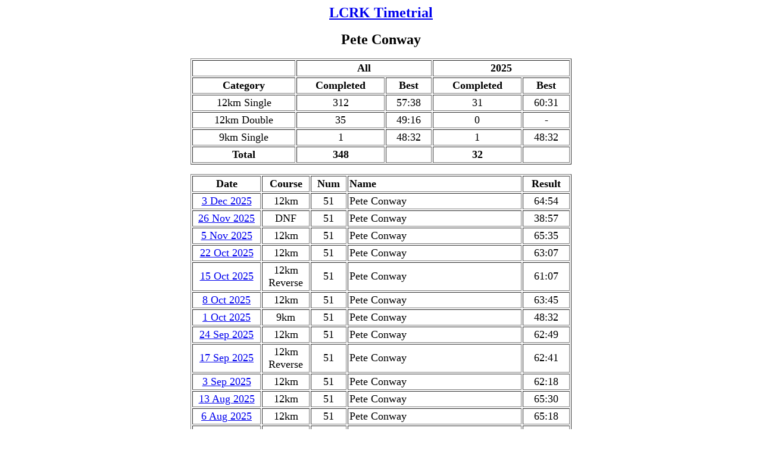

--- FILE ---
content_type: text/html
request_url: http://www.lcrk.org.au/timetrial/Member_PeteConway.html
body_size: 6011
content:
<HTML><body><head><title>Member</title></head><font size='5'><center><b><a href='index.html'>LCRK Timetrial</a></b></center></font></br>
<center><font size='5'><b>Pete Conway</b></font></center></br>
<table border='1' width='640' align='center' cellpadding='2'>
<tr>
<td><font size='4'><center><b> </b></center></font></td>
<td colspan=2><font size='4'><center><b>All</b></center></font></td>
<td colspan=2><font size='4'><center><b>2025</b></center></font></td>
</tr>
<tr>
<td><font size='4'><center><b>Category</b></center></font></td>
<td><font size='4'><center><b>Completed</b></center></font></td>
<td><font size='4'><center><b>Best</b></center></font></td>
<td><font size='4'><center><b>Completed</b></center></font></td>
<td><font size='4'><center><b>Best</b></center></font></td>
</tr>
<tr>
<td><font size='4'><center>12km Single</center></font></td>
<td><font size='4'><center>312</center></font></td>
<td><font size='4'><center>57:38</center></font></td>
<td><font size='4'><center>31</center></font></td>
<td><font size='4'><center>60:31</center></font></td>
</tr>
<tr>
<td><font size='4'><center>12km Double</center></font></td>
<td><font size='4'><center>35</center></font></td>
<td><font size='4'><center>49:16</center></font></td>
<td><font size='4'><center>0</center></font></td>
<td><font size='4'><center>  -  </center></font></td>
</tr>
<tr>
<td><font size='4'><center>9km Single</center></font></td>
<td><font size='4'><center>1</center></font></td>
<td><font size='4'><center>48:32</center></font></td>
<td><font size='4'><center>1</center></font></td>
<td><font size='4'><center>48:32</center></font></td>
</tr>
<tr>
<td><font size='4'><center><b>Total</b></center></font></td>
<td><font size='4'><center><b>348</b></center></font></td>
<td><font size='4'><center> </center></font></td>
<td><font size='4'><center><b>32</b></center></font></td>
<td><font size='4'><center> </center></font></td>
</tr>
</table>
</p>
<table border='1' width='640' align='center' cellpadding='2'>
<col width='120'>
<col width='80'>
<col width='60'>
<col width='300'>
<col width='80'>
<tr>
<td><font size='4'><center><b>Date</b></center></font></td>
<td><font size='4'><center><b>Course</b></center></font></td>
<td><font size='4'><center><b>Num</b></center></font></td>
<td><font size='4'><b>Name</b></font></td>
<td><font size='4'><center><b>Result</b></center></font></td>
</tr>
<tr>
<td><font size='4'><center><a href='Timetrial_2025-12-03.html'>3 Dec 2025</a></center></font></td>
<td><font size='4'><center>12km</center></font></td>
<td><font size='4'><center>51</center></font></td>
<td><font size='4'>Pete Conway</font></td>
<td><font size='4'><center>64:54</center></font></td>
</tr>
</p>
<tr>
<td><font size='4'><center><a href='Timetrial_2025-11-26.html'>26 Nov 2025</a></center></font></td>
<td><font size='4'><center>DNF</center></font></td>
<td><font size='4'><center>51</center></font></td>
<td><font size='4'>Pete Conway</font></td>
<td><font size='4'><center>38:57</center></font></td>
</tr>
</p>
<tr>
<td><font size='4'><center><a href='Timetrial_2025-11-05.html'>5 Nov 2025</a></center></font></td>
<td><font size='4'><center>12km</center></font></td>
<td><font size='4'><center>51</center></font></td>
<td><font size='4'>Pete Conway</font></td>
<td><font size='4'><center>65:35</center></font></td>
</tr>
</p>
<tr>
<td><font size='4'><center><a href='Timetrial_2025-10-22.html'>22 Oct 2025</a></center></font></td>
<td><font size='4'><center>12km</center></font></td>
<td><font size='4'><center>51</center></font></td>
<td><font size='4'>Pete Conway</font></td>
<td><font size='4'><center>63:07</center></font></td>
</tr>
</p>
<tr>
<td><font size='4'><center><a href='Timetrial_2025-10-15.html'>15 Oct 2025</a></center></font></td>
<td><font size='4'><center>12km Reverse</center></font></td>
<td><font size='4'><center>51</center></font></td>
<td><font size='4'>Pete Conway</font></td>
<td><font size='4'><center>61:07</center></font></td>
</tr>
</p>
<tr>
<td><font size='4'><center><a href='Timetrial_2025-10-08.html'>8 Oct 2025</a></center></font></td>
<td><font size='4'><center>12km</center></font></td>
<td><font size='4'><center>51</center></font></td>
<td><font size='4'>Pete Conway</font></td>
<td><font size='4'><center>63:45</center></font></td>
</tr>
</p>
<tr>
<td><font size='4'><center><a href='Timetrial_2025-10-01.html'>1 Oct 2025</a></center></font></td>
<td><font size='4'><center>9km</center></font></td>
<td><font size='4'><center>51</center></font></td>
<td><font size='4'>Pete Conway</font></td>
<td><font size='4'><center>48:32</center></font></td>
</tr>
</p>
<tr>
<td><font size='4'><center><a href='Timetrial_2025-09-24.html'>24 Sep 2025</a></center></font></td>
<td><font size='4'><center>12km</center></font></td>
<td><font size='4'><center>51</center></font></td>
<td><font size='4'>Pete Conway</font></td>
<td><font size='4'><center>62:49</center></font></td>
</tr>
</p>
<tr>
<td><font size='4'><center><a href='Timetrial_2025-09-17.html'>17 Sep 2025</a></center></font></td>
<td><font size='4'><center>12km Reverse</center></font></td>
<td><font size='4'><center>51</center></font></td>
<td><font size='4'>Pete Conway</font></td>
<td><font size='4'><center>62:41</center></font></td>
</tr>
</p>
<tr>
<td><font size='4'><center><a href='Timetrial_2025-09-03.html'>3 Sep 2025</a></center></font></td>
<td><font size='4'><center>12km</center></font></td>
<td><font size='4'><center>51</center></font></td>
<td><font size='4'>Pete Conway</font></td>
<td><font size='4'><center>62:18</center></font></td>
</tr>
</p>
<tr>
<td><font size='4'><center><a href='Timetrial_2025-08-13.html'>13 Aug 2025</a></center></font></td>
<td><font size='4'><center>12km</center></font></td>
<td><font size='4'><center>51</center></font></td>
<td><font size='4'>Pete Conway</font></td>
<td><font size='4'><center>65:30</center></font></td>
</tr>
</p>
<tr>
<td><font size='4'><center><a href='Timetrial_2025-08-06.html'>6 Aug 2025</a></center></font></td>
<td><font size='4'><center>12km</center></font></td>
<td><font size='4'><center>51</center></font></td>
<td><font size='4'>Pete Conway</font></td>
<td><font size='4'><center>65:18</center></font></td>
</tr>
</p>
<tr>
<td><font size='4'><center><a href='Timetrial_2025-07-16.html'>16 Jul 2025</a></center></font></td>
<td><font size='4'><center>12km Reverse</center></font></td>
<td><font size='4'><center>51</center></font></td>
<td><font size='4'>Pete Conway</font></td>
<td><font size='4'><center>63:34</center></font></td>
</tr>
</p>
<tr>
<td><font size='4'><center><a href='Timetrial_2025-07-09.html'>9 Jul 2025</a></center></font></td>
<td><font size='4'><center>12km</center></font></td>
<td><font size='4'><center>51</center></font></td>
<td><font size='4'>Pete Conway</font></td>
<td><font size='4'><center>64:00</center></font></td>
</tr>
</p>
<tr>
<td><font size='4'><center><a href='Timetrial_2025-06-18.html'>18 Jun 2025</a></center></font></td>
<td><font size='4'><center>12km Reverse</center></font></td>
<td><font size='4'><center>51</center></font></td>
<td><font size='4'>Pete Conway</font></td>
<td><font size='4'><center>63:11</center></font></td>
</tr>
</p>
<tr>
<td><font size='4'><center><a href='Timetrial_2025-06-11.html'>11 Jun 2025</a></center></font></td>
<td><font size='4'><center>12km</center></font></td>
<td><font size='4'><center>51</center></font></td>
<td><font size='4'>Pete Conway</font></td>
<td><font size='4'><center>61:39</center></font></td>
</tr>
</p>
<tr>
<td><font size='4'><center><a href='Timetrial_2025-05-28.html'>28 May 2025</a></center></font></td>
<td><font size='4'><center>12km</center></font></td>
<td><font size='4'><center>51</center></font></td>
<td><font size='4'>Pete Conway</font></td>
<td><font size='4'><center>63:00</center></font></td>
</tr>
</p>
<tr>
<td><font size='4'><center><a href='Timetrial_2025-05-07.html'>7 May 2025</a></center></font></td>
<td><font size='4'><center>12km</center></font></td>
<td><font size='4'><center>51</center></font></td>
<td><font size='4'>Pete Conway</font></td>
<td><font size='4'><center>62:06</center></font></td>
</tr>
</p>
<tr>
<td><font size='4'><center><a href='Timetrial_2025-04-23.html'>23 Apr 2025</a></center></font></td>
<td><font size='4'><center>12km</center></font></td>
<td><font size='4'><center>51</center></font></td>
<td><font size='4'>Pete Conway</font></td>
<td><font size='4'><center>61:30</center></font></td>
</tr>
</p>
<tr>
<td><font size='4'><center><a href='Timetrial_2025-04-16.html'>16 Apr 2025</a></center></font></td>
<td><font size='4'><center>12km Reverse</center></font></td>
<td><font size='4'><center>51</center></font></td>
<td><font size='4'>Pete Conway</font></td>
<td><font size='4'><center>62:14</center></font></td>
</tr>
</p>
<tr>
<td><font size='4'><center><a href='Timetrial_2025-04-09.html'>9 Apr 2025</a></center></font></td>
<td><font size='4'><center>12km</center></font></td>
<td><font size='4'><center>51</center></font></td>
<td><font size='4'>Pete Conway</font></td>
<td><font size='4'><center>64:25</center></font></td>
</tr>
</p>
<tr>
<td><font size='4'><center><a href='Timetrial_2025-04-02.html'>2 Apr 2025</a></center></font></td>
<td><font size='4'><center>12km</center></font></td>
<td><font size='4'><center>51</center></font></td>
<td><font size='4'>Pete Conway</font></td>
<td><font size='4'><center>61:42</center></font></td>
</tr>
</p>
<tr>
<td><font size='4'><center><a href='Timetrial_2025-03-26.html'>26 Mar 2025</a></center></font></td>
<td><font size='4'><center>12km</center></font></td>
<td><font size='4'><center>51</center></font></td>
<td><font size='4'>Pete Conway</font></td>
<td><font size='4'><center>62:43</center></font></td>
</tr>
</p>
<tr>
<td><font size='4'><center><a href='Timetrial_2025-03-19.html'>19 Mar 2025</a></center></font></td>
<td><font size='4'><center>12km Reverse</center></font></td>
<td><font size='4'><center>51</center></font></td>
<td><font size='4'>Pete Conway</font></td>
<td><font size='4'><center>62:53</center></font></td>
</tr>
</p>
<tr>
<td><font size='4'><center><a href='Timetrial_2025-03-12.html'>12 Mar 2025</a></center></font></td>
<td><font size='4'><center>12km</center></font></td>
<td><font size='4'><center>51</center></font></td>
<td><font size='4'>Pete Conway</font></td>
<td><font size='4'><center>64:18</center></font></td>
</tr>
</p>
<tr>
<td><font size='4'><center><a href='Timetrial_2025-03-05.html'>5 Mar 2025</a></center></font></td>
<td><font size='4'><center>12km</center></font></td>
<td><font size='4'><center>51</center></font></td>
<td><font size='4'>Pete Conway</font></td>
<td><font size='4'><center>63:08</center></font></td>
</tr>
</p>
<tr>
<td><font size='4'><center><a href='Timetrial_2025-02-26.html'>26 Feb 2025</a></center></font></td>
<td><font size='4'><center>12km</center></font></td>
<td><font size='4'><center>51</center></font></td>
<td><font size='4'>Pete Conway</font></td>
<td><font size='4'><center>63:49</center></font></td>
</tr>
</p>
<tr>
<td><font size='4'><center><a href='Timetrial_2025-02-19.html'>19 Feb 2025</a></center></font></td>
<td><font size='4'><center>12km Reverse</center></font></td>
<td><font size='4'><center>51</center></font></td>
<td><font size='4'>Pete Conway</font></td>
<td><font size='4'><center>60:47</center></font></td>
</tr>
</p>
<tr>
<td><font size='4'><center><a href='Timetrial_2025-02-12.html'>12 Feb 2025</a></center></font></td>
<td><font size='4'><center>12km</center></font></td>
<td><font size='4'><center>51</center></font></td>
<td><font size='4'>Pete Conway</font></td>
<td><font size='4'><center>62:01</center></font></td>
</tr>
</p>
<tr>
<td><font size='4'><center><a href='Timetrial_2025-02-05.html'>5 Feb 2025</a></center></font></td>
<td><font size='4'><center>12km</center></font></td>
<td><font size='4'><center>51</center></font></td>
<td><font size='4'>Pete Conway</font></td>
<td><font size='4'><center>62:11</center></font></td>
</tr>
</p>
<tr>
<td><font size='4'><center><a href='Timetrial_2025-01-29.html'>29 Jan 2025</a></center></font></td>
<td><font size='4'><center>12km</center></font></td>
<td><font size='4'><center>51</center></font></td>
<td><font size='4'>Pete Conway</font></td>
<td><font size='4'><center>60:31</center></font></td>
</tr>
</p>
<tr>
<td><font size='4'><center><a href='Timetrial_2025-01-22.html'>22 Jan 2025</a></center></font></td>
<td><font size='4'><center>12km Reverse</center></font></td>
<td><font size='4'><center>51</center></font></td>
<td><font size='4'>Pete Conway</font></td>
<td><font size='4'><center>63:54</center></font></td>
</tr>
</p>
<tr>
<td><font size='4'><center><a href='Timetrial_2025-01-15.html'>15 Jan 2025</a></center></font></td>
<td><font size='4'><center>12km</center></font></td>
<td><font size='4'><center>51</center></font></td>
<td><font size='4'>Pete Conway</font></td>
<td><font size='4'><center>63:22</center></font></td>
</tr>
</p>
<tr>
<td><font size='4'><center><a href='Timetrial_2024-12-11.html'>11 Dec 2024</a></center></font></td>
<td><font size='4'><center>12km</center></font></td>
<td><font size='4'><center>51</center></font></td>
<td><font size='4'>Pete Conway</font></td>
<td><font size='4'><center>63:49</center></font></td>
</tr>
</p>
<tr>
<td><font size='4'><center><a href='Timetrial_2024-12-04.html'>4 Dec 2024</a></center></font></td>
<td><font size='4'><center>12km</center></font></td>
<td><font size='4'><center>51</center></font></td>
<td><font size='4'>Pete Conway</font></td>
<td><font size='4'><center>61:56</center></font></td>
</tr>
</p>
<tr>
<td><font size='4'><center><a href='Timetrial_2024-11-27.html'>27 Nov 2024</a></center></font></td>
<td><font size='4'><center>12km</center></font></td>
<td><font size='4'><center>51</center></font></td>
<td><font size='4'>Pete Conway</font></td>
<td><font size='4'><center>63:37</center></font></td>
</tr>
</p>
<tr>
<td><font size='4'><center><a href='Timetrial_2024-11-20.html'>20 Nov 2024</a></center></font></td>
<td><font size='4'><center>12km Reverse</center></font></td>
<td><font size='4'><center>51</center></font></td>
<td><font size='4'>Pete Conway</font></td>
<td><font size='4'><center>62:34</center></font></td>
</tr>
</p>
<tr>
<td><font size='4'><center><a href='Timetrial_2024-11-13.html'>13 Nov 2024</a></center></font></td>
<td><font size='4'><center>12km</center></font></td>
<td><font size='4'><center>51</center></font></td>
<td><font size='4'>Pete Conway</font></td>
<td><font size='4'><center>62:18</center></font></td>
</tr>
</p>
<tr>
<td><font size='4'><center><a href='Timetrial_2024-11-06.html'>6 Nov 2024</a></center></font></td>
<td><font size='4'><center>12km</center></font></td>
<td><font size='4'><center>51</center></font></td>
<td><font size='4'>Pete Conway</font></td>
<td><font size='4'><center>63:58</center></font></td>
</tr>
</p>
<tr>
<td><font size='4'><center><a href='Timetrial_2024-10-09.html'>9 Oct 2024</a></center></font></td>
<td><font size='4'><center>12km</center></font></td>
<td><font size='4'><center>51</center></font></td>
<td><font size='4'>Pete Conway</font></td>
<td><font size='4'><center>62:30</center></font></td>
</tr>
</p>
<tr>
<td><font size='4'><center><a href='Timetrial_2024-10-02.html'>2 Oct 2024</a></center></font></td>
<td><font size='4'><center>12km</center></font></td>
<td><font size='4'><center>51</center></font></td>
<td><font size='4'>Pete Conway</font></td>
<td><font size='4'><center>63:11</center></font></td>
</tr>
</p>
<tr>
<td><font size='4'><center><a href='Timetrial_2024-09-18.html'>18 Sep 2024</a></center></font></td>
<td><font size='4'><center>12km Reverse</center></font></td>
<td><font size='4'><center>51</center></font></td>
<td><font size='4'>Pete Conway</font></td>
<td><font size='4'><center>64:23</center></font></td>
</tr>
</p>
<tr>
<td><font size='4'><center><a href='Timetrial_2024-09-11.html'>11 Sep 2024</a></center></font></td>
<td><font size='4'><center>12km</center></font></td>
<td><font size='4'><center>51</center></font></td>
<td><font size='4'>Pete Conway</font></td>
<td><font size='4'><center>64:50</center></font></td>
</tr>
</p>
<tr>
<td><font size='4'><center><a href='Timetrial_2024-09-04.html'>4 Sep 2024</a></center></font></td>
<td><font size='4'><center>12km</center></font></td>
<td><font size='4'><center>51</center></font></td>
<td><font size='4'>Pete Conway</font></td>
<td><font size='4'><center>62:31</center></font></td>
</tr>
</p>
<tr>
<td><font size='4'><center><a href='Timetrial_2024-08-28.html'>28 Aug 2024</a></center></font></td>
<td><font size='4'><center>12km</center></font></td>
<td><font size='4'><center>51</center></font></td>
<td><font size='4'>Pete Conway</font></td>
<td><font size='4'><center>66:42</center></font></td>
</tr>
</p>
<tr>
<td><font size='4'><center><a href='Timetrial_2024-08-21.html'>21 Aug 2024</a></center></font></td>
<td><font size='4'><center>12km Reverse</center></font></td>
<td><font size='4'><center>51</center></font></td>
<td><font size='4'>Pete Conway</font></td>
<td><font size='4'><center>61:59</center></font></td>
</tr>
</p>
<tr>
<td><font size='4'><center><a href='Timetrial_2024-08-07.html'>7 Aug 2024</a></center></font></td>
<td><font size='4'><center>12km</center></font></td>
<td><font size='4'><center>51</center></font></td>
<td><font size='4'>Pete Conway</font></td>
<td><font size='4'><center>62:22</center></font></td>
</tr>
</p>
<tr>
<td><font size='4'><center><a href='Timetrial_2024-07-31.html'>31 Jul 2024</a></center></font></td>
<td><font size='4'><center>12km</center></font></td>
<td><font size='4'><center>51</center></font></td>
<td><font size='4'>Pete Conway</font></td>
<td><font size='4'><center>61:57</center></font></td>
</tr>
</p>
<tr>
<td><font size='4'><center><a href='Timetrial_2024-07-24.html'>24 Jul 2024</a></center></font></td>
<td><font size='4'><center>12km</center></font></td>
<td><font size='4'><center>51</center></font></td>
<td><font size='4'>Pete Conway</font></td>
<td><font size='4'><center>61:23</center></font></td>
</tr>
</p>
<tr>
<td><font size='4'><center><a href='Timetrial_2024-07-10.html'>10 Jul 2024</a></center></font></td>
<td><font size='4'><center>12km</center></font></td>
<td><font size='4'><center>51</center></font></td>
<td><font size='4'>Pete Conway</font></td>
<td><font size='4'><center>62:49</center></font></td>
</tr>
</p>
<tr>
<td><font size='4'><center><a href='Timetrial_2024-06-26.html'>26 Jun 2024</a></center></font></td>
<td><font size='4'><center>12km</center></font></td>
<td><font size='4'><center>51</center></font></td>
<td><font size='4'>Pete Conway</font></td>
<td><font size='4'><center>62:28</center></font></td>
</tr>
</p>
<tr>
<td><font size='4'><center><a href='Timetrial_2024-06-12.html'>12 Jun 2024</a></center></font></td>
<td><font size='4'><center>12km</center></font></td>
<td><font size='4'><center>51</center></font></td>
<td><font size='4'>Pete Conway</font></td>
<td><font size='4'><center>63:09</center></font></td>
</tr>
</p>
<tr>
<td><font size='4'><center><a href='Timetrial_2024-06-05.html'>5 Jun 2024</a></center></font></td>
<td><font size='4'><center>12km</center></font></td>
<td><font size='4'><center>51</center></font></td>
<td><font size='4'>Pete Conway</font></td>
<td><font size='4'><center>63:49</center></font></td>
</tr>
</p>
<tr>
<td><font size='4'><center><a href='Timetrial_2024-05-29.html'>29 May 2024</a></center></font></td>
<td><font size='4'><center>12km</center></font></td>
<td><font size='4'><center>51</center></font></td>
<td><font size='4'>Pete Conway</font></td>
<td><font size='4'><center>63:13</center></font></td>
</tr>
</p>
<tr>
<td><font size='4'><center><a href='Timetrial_2024-05-22.html'>22 May 2024</a></center></font></td>
<td><font size='4'><center>12km</center></font></td>
<td><font size='4'><center>51</center></font></td>
<td><font size='4'>Pete Conway</font></td>
<td><font size='4'><center>62:53</center></font></td>
</tr>
</p>
<tr>
<td><font size='4'><center><a href='Timetrial_2024-05-15.html'>15 May 2024</a></center></font></td>
<td><font size='4'><center>12km Reverse</center></font></td>
<td><font size='4'><center>51</center></font></td>
<td><font size='4'>Pete Conway</font></td>
<td><font size='4'><center>64:13</center></font></td>
</tr>
</p>
<tr>
<td><font size='4'><center><a href='Timetrial_2024-05-08.html'>8 May 2024</a></center></font></td>
<td><font size='4'><center>12km</center></font></td>
<td><font size='4'><center>51</center></font></td>
<td><font size='4'>Pete Conway</font></td>
<td><font size='4'><center>64:01</center></font></td>
</tr>
</p>
<tr>
<td><font size='4'><center><a href='Timetrial_2024-05-01.html'>1 May 2024</a></center></font></td>
<td><font size='4'><center>12km</center></font></td>
<td><font size='4'><center>51</center></font></td>
<td><font size='4'>Pete Conway</font></td>
<td><font size='4'><center>63:12</center></font></td>
</tr>
</p>
<tr>
<td><font size='4'><center><a href='Timetrial_2024-04-24.html'>24 Apr 2024</a></center></font></td>
<td><font size='4'><center>12km</center></font></td>
<td><font size='4'><center>51</center></font></td>
<td><font size='4'>Pete Conway</font></td>
<td><font size='4'><center>63:58</center></font></td>
</tr>
</p>
<tr>
<td><font size='4'><center><a href='Timetrial_2024-04-17.html'>17 Apr 2024</a></center></font></td>
<td><font size='4'><center>12km Reverse</center></font></td>
<td><font size='4'><center>51</center></font></td>
<td><font size='4'>Pete Conway</font></td>
<td><font size='4'><center>63:15</center></font></td>
</tr>
</p>
<tr>
<td><font size='4'><center><a href='Timetrial_2024-04-10.html'>10 Apr 2024</a></center></font></td>
<td><font size='4'><center>12km</center></font></td>
<td><font size='4'><center>51</center></font></td>
<td><font size='4'>Pete Conway</font></td>
<td><font size='4'><center>66:18</center></font></td>
</tr>
</p>
<tr>
<td><font size='4'><center><a href='Timetrial_2024-03-27.html'>27 Mar 2024</a></center></font></td>
<td><font size='4'><center>12km</center></font></td>
<td><font size='4'><center>51</center></font></td>
<td><font size='4'>Pete Conway</font></td>
<td><font size='4'><center>66:03</center></font></td>
</tr>
</p>
<tr>
<td><font size='4'><center><a href='Timetrial_2024-02-07.html'>7 Feb 2024</a></center></font></td>
<td><font size='4'><center>12km</center></font></td>
<td><font size='4'><center>51</center></font></td>
<td><font size='4'>Pete Conway</font></td>
<td><font size='4'><center>58:28</center></font></td>
</tr>
</p>
<tr>
<td><font size='4'><center><a href='Timetrial_2024-01-31.html'>31 Jan 2024</a></center></font></td>
<td><font size='4'><center>12km</center></font></td>
<td><font size='4'><center>51</center></font></td>
<td><font size='4'>Pete Conway</font></td>
<td><font size='4'><center>60:34</center></font></td>
</tr>
</p>
<tr>
<td><font size='4'><center><a href='Timetrial_2024-01-24.html'>24 Jan 2024</a></center></font></td>
<td><font size='4'><center>12km</center></font></td>
<td><font size='4'><center>51</center></font></td>
<td><font size='4'>Pete Conway</font></td>
<td><font size='4'><center>60:10</center></font></td>
</tr>
</p>
<tr>
<td><font size='4'><center><a href='Timetrial_2024-01-17.html'>17 Jan 2024</a></center></font></td>
<td><font size='4'><center>12km Reverse</center></font></td>
<td><font size='4'><center>51</center></font></td>
<td><font size='4'>Pete Conway</font></td>
<td><font size='4'><center>61:50</center></font></td>
</tr>
</p>
<tr>
<td><font size='4'><center><a href='Timetrial_2024-01-10.html'>10 Jan 2024</a></center></font></td>
<td><font size='4'><center>12km</center></font></td>
<td><font size='4'><center>124</center></font></td>
<td><font size='4'>Karen Tipping/Pete Conway</font></td>
<td><font size='4'><center>60:36</center></font></td>
</tr>
</p>
<tr>
<td><font size='4'><center><a href='Timetrial_2024-01-03.html'>3 Jan 2024</a></center></font></td>
<td><font size='4'><center>12km</center></font></td>
<td><font size='4'><center>51</center></font></td>
<td><font size='4'>Pete Conway</font></td>
<td><font size='4'><center>60:38</center></font></td>
</tr>
</p>
<tr>
<td><font size='4'><center><a href='Timetrial_2023-12-06.html'>6 Dec 2023</a></center></font></td>
<td><font size='4'><center>12km</center></font></td>
<td><font size='4'><center>124</center></font></td>
<td><font size='4'>Karen Tipping/Pete Conway</font></td>
<td><font size='4'><center>61:01</center></font></td>
</tr>
</p>
<tr>
<td><font size='4'><center><a href='Timetrial_2023-11-08.html'>8 Nov 2023</a></center></font></td>
<td><font size='4'><center>12km</center></font></td>
<td><font size='4'><center>51</center></font></td>
<td><font size='4'>Pete Conway</font></td>
<td><font size='4'><center>60:39</center></font></td>
</tr>
</p>
<tr>
<td><font size='4'><center><a href='Timetrial_2023-10-25.html'>25 Oct 2023</a></center></font></td>
<td><font size='4'><center>12km</center></font></td>
<td><font size='4'><center>51</center></font></td>
<td><font size='4'>Pete Conway</font></td>
<td><font size='4'><center>60:52</center></font></td>
</tr>
</p>
<tr>
<td><font size='4'><center><a href='Timetrial_2023-10-18.html'>18 Oct 2023</a></center></font></td>
<td><font size='4'><center>12km Reverse</center></font></td>
<td><font size='4'><center>51</center></font></td>
<td><font size='4'>Pete Conway</font></td>
<td><font size='4'><center>59:47</center></font></td>
</tr>
</p>
<tr>
<td><font size='4'><center><a href='Timetrial_2023-10-11.html'>11 Oct 2023</a></center></font></td>
<td><font size='4'><center>12km</center></font></td>
<td><font size='4'><center>51</center></font></td>
<td><font size='4'>Pete Conway</font></td>
<td><font size='4'><center>60:36</center></font></td>
</tr>
</p>
<tr>
<td><font size='4'><center><a href='Timetrial_2023-10-04.html'>4 Oct 2023</a></center></font></td>
<td><font size='4'><center>12km</center></font></td>
<td><font size='4'><center>BLU</center></font></td>
<td><font size='4'>Pete Conway</font></td>
<td><font size='4'><center>60:30</center></font></td>
</tr>
</p>
<tr>
<td><font size='4'><center><a href='Timetrial_2023-09-27.html'>27 Sep 2023</a></center></font></td>
<td><font size='4'><center>12km</center></font></td>
<td><font size='4'><center>51</center></font></td>
<td><font size='4'>Pete Conway</font></td>
<td><font size='4'><center>62:10</center></font></td>
</tr>
</p>
<tr>
<td><font size='4'><center><a href='Timetrial_2023-09-20.html'>20 Sep 2023</a></center></font></td>
<td><font size='4'><center>12km Reverse</center></font></td>
<td><font size='4'><center>51</center></font></td>
<td><font size='4'>Pete Conway</font></td>
<td><font size='4'><center>61:24</center></font></td>
</tr>
</p>
<tr>
<td><font size='4'><center><a href='Timetrial_2023-09-06.html'>6 Sep 2023</a></center></font></td>
<td><font size='4'><center>12km</center></font></td>
<td><font size='4'><center>124</center></font></td>
<td><font size='4'>Karen Tipping/Pete Conway</font></td>
<td><font size='4'><center>63:14</center></font></td>
</tr>
</p>
<tr>
<td><font size='4'><center><a href='Timetrial_2023-08-23.html'>23 Aug 2023</a></center></font></td>
<td><font size='4'><center>12km</center></font></td>
<td><font size='4'><center>124</center></font></td>
<td><font size='4'>Karen Tipping/Pete Conway</font></td>
<td><font size='4'><center>61:06</center></font></td>
</tr>
</p>
<tr>
<td><font size='4'><center><a href='Timetrial_2023-08-16.html'>16 Aug 2023</a></center></font></td>
<td><font size='4'><center>12km Reverse</center></font></td>
<td><font size='4'><center>51</center></font></td>
<td><font size='4'>Pete Conway</font></td>
<td><font size='4'><center>62:54</center></font></td>
</tr>
</p>
<tr>
<td><font size='4'><center><a href='Timetrial_2023-08-09.html'>9 Aug 2023</a></center></font></td>
<td><font size='4'><center>12km</center></font></td>
<td><font size='4'><center>124</center></font></td>
<td><font size='4'>Karen Tipping/Pete Conway</font></td>
<td><font size='4'><center>59:50</center></font></td>
</tr>
</p>
<tr>
<td><font size='4'><center><a href='Timetrial_2023-08-02.html'>2 Aug 2023</a></center></font></td>
<td><font size='4'><center>12km</center></font></td>
<td><font size='4'><center>51</center></font></td>
<td><font size='4'>Pete Conway</font></td>
<td><font size='4'><center>61:13</center></font></td>
</tr>
</p>
<tr>
<td><font size='4'><center><a href='Timetrial_2023-07-26.html'>26 Jul 2023</a></center></font></td>
<td><font size='4'><center>12km Reverse</center></font></td>
<td><font size='4'><center>51</center></font></td>
<td><font size='4'>Pete Conway</font></td>
<td><font size='4'><center>62:50</center></font></td>
</tr>
</p>
<tr>
<td><font size='4'><center><a href='Timetrial_2023-07-19.html'>19 Jul 2023</a></center></font></td>
<td><font size='4'><center>12km</center></font></td>
<td><font size='4'><center>BLU</center></font></td>
<td><font size='4'>Pete Conway</font></td>
<td><font size='4'><center>60:56</center></font></td>
</tr>
</p>
<tr>
<td><font size='4'><center><a href='Timetrial_2023-07-12.html'>12 Jul 2023</a></center></font></td>
<td><font size='4'><center>12km</center></font></td>
<td><font size='4'><center>124</center></font></td>
<td><font size='4'>Karen Tipping/Pete Conway</font></td>
<td><font size='4'><center>60:31</center></font></td>
</tr>
</p>
<tr>
<td><font size='4'><center><a href='Timetrial_2023-07-05.html'>5 Jul 2023</a></center></font></td>
<td><font size='4'><center>12km</center></font></td>
<td><font size='4'><center>51</center></font></td>
<td><font size='4'>Pete Conway</font></td>
<td><font size='4'><center>61:03</center></font></td>
</tr>
</p>
<tr>
<td><font size='4'><center><a href='Timetrial_2023-06-21.html'>21 Jun 2023</a></center></font></td>
<td><font size='4'><center>12km Reverse</center></font></td>
<td><font size='4'><center>51</center></font></td>
<td><font size='4'>Pete Conway</font></td>
<td><font size='4'><center>59:37</center></font></td>
</tr>
</p>
<tr>
<td><font size='4'><center><a href='Timetrial_2023-06-14.html'>14 Jun 2023</a></center></font></td>
<td><font size='4'><center>12km</center></font></td>
<td><font size='4'><center>51</center></font></td>
<td><font size='4'>Pete Conway</font></td>
<td><font size='4'><center>61:07</center></font></td>
</tr>
</p>
<tr>
<td><font size='4'><center><a href='Timetrial_2023-06-07.html'>7 Jun 2023</a></center></font></td>
<td><font size='4'><center>12km</center></font></td>
<td><font size='4'><center>51</center></font></td>
<td><font size='4'>Pete Conway</font></td>
<td><font size='4'><center>61:39</center></font></td>
</tr>
</p>
<tr>
<td><font size='4'><center><a href='Timetrial_2023-05-31.html'>31 May 2023</a></center></font></td>
<td><font size='4'><center>12km</center></font></td>
<td><font size='4'><center>51</center></font></td>
<td><font size='4'>Pete Conway</font></td>
<td><font size='4'><center>61:45</center></font></td>
</tr>
</p>
<tr>
<td><font size='4'><center><a href='Timetrial_2023-05-17.html'>17 May 2023</a></center></font></td>
<td><font size='4'><center>12km Reverse</center></font></td>
<td><font size='4'><center>51</center></font></td>
<td><font size='4'>Pete Conway</font></td>
<td><font size='4'><center>61:52</center></font></td>
</tr>
</p>
<tr>
<td><font size='4'><center><a href='Timetrial_2023-05-10.html'>10 May 2023</a></center></font></td>
<td><font size='4'><center>12km</center></font></td>
<td><font size='4'><center>51</center></font></td>
<td><font size='4'>Pete Conway</font></td>
<td><font size='4'><center>61:02</center></font></td>
</tr>
</p>
<tr>
<td><font size='4'><center><a href='Timetrial_2023-05-03.html'>3 May 2023</a></center></font></td>
<td><font size='4'><center>12km</center></font></td>
<td><font size='4'><center>51</center></font></td>
<td><font size='4'>Pete Conway</font></td>
<td><font size='4'><center>61:23</center></font></td>
</tr>
</p>
<tr>
<td><font size='4'><center><a href='Timetrial_2023-04-26.html'>26 Apr 2023</a></center></font></td>
<td><font size='4'><center>12km</center></font></td>
<td><font size='4'><center>51</center></font></td>
<td><font size='4'>Pete Conway</font></td>
<td><font size='4'><center>62:50</center></font></td>
</tr>
</p>
<tr>
<td><font size='4'><center><a href='Timetrial_2023-04-19.html'>19 Apr 2023</a></center></font></td>
<td><font size='4'><center>12km</center></font></td>
<td><font size='4'><center>124</center></font></td>
<td><font size='4'>Karen Tipping/Pete Conway</font></td>
<td><font size='4'><center>60:11</center></font></td>
</tr>
</p>
<tr>
<td><font size='4'><center><a href='Timetrial_2023-04-12.html'>12 Apr 2023</a></center></font></td>
<td><font size='4'><center>12km</center></font></td>
<td><font size='4'><center>124</center></font></td>
<td><font size='4'>Karen Tipping/Pete Conway</font></td>
<td><font size='4'><center>60:23</center></font></td>
</tr>
</p>
<tr>
<td><font size='4'><center><a href='Timetrial_2023-04-05.html'>5 Apr 2023</a></center></font></td>
<td><font size='4'><center>12km</center></font></td>
<td><font size='4'><center>51</center></font></td>
<td><font size='4'>Pete Conway</font></td>
<td><font size='4'><center>62:29</center></font></td>
</tr>
</p>
<tr>
<td><font size='4'><center><a href='Timetrial_2023-03-29.html'>29 Mar 2023</a></center></font></td>
<td><font size='4'><center>12km</center></font></td>
<td><font size='4'><center>124</center></font></td>
<td><font size='4'>Karen Tipping/Pete Conway</font></td>
<td><font size='4'><center>59:24</center></font></td>
</tr>
</p>
<tr>
<td><font size='4'><center><a href='Timetrial_2023-03-22.html'>22 Mar 2023</a></center></font></td>
<td><font size='4'><center>DNF</center></font></td>
<td><font size='4'><center>51</center></font></td>
<td><font size='4'>Karen Tipping/Pete Conway</font></td>
<td><font size='4'><center>27:13</center></font></td>
</tr>
</p>
<tr>
<td><font size='4'><center><a href='Timetrial_2023-03-15.html'>15 Mar 2023</a></center></font></td>
<td><font size='4'><center>12km Reverse</center></font></td>
<td><font size='4'><center>51</center></font></td>
<td><font size='4'>Karen Tipping/Pete Conway</font></td>
<td><font size='4'><center>59:04</center></font></td>
</tr>
</p>
<tr>
<td><font size='4'><center><a href='Timetrial_2023-03-08.html'>8 Mar 2023</a></center></font></td>
<td><font size='4'><center>12km</center></font></td>
<td><font size='4'><center>124</center></font></td>
<td><font size='4'>Karen Tipping/Pete Conway</font></td>
<td><font size='4'><center>58:33</center></font></td>
</tr>
</p>
<tr>
<td><font size='4'><center><a href='Timetrial_2023-03-01.html'>1 Mar 2023</a></center></font></td>
<td><font size='4'><center>12km</center></font></td>
<td><font size='4'><center>51</center></font></td>
<td><font size='4'>Pete Conway</font></td>
<td><font size='4'><center>59:04</center></font></td>
</tr>
</p>
<tr>
<td><font size='4'><center><a href='Timetrial_2023-02-22.html'>22 Feb 2023</a></center></font></td>
<td><font size='4'><center>12km</center></font></td>
<td><font size='4'><center>124</center></font></td>
<td><font size='4'>Karen Tipping/Pete Conway</font></td>
<td><font size='4'><center>59:52</center></font></td>
</tr>
</p>
<tr>
<td><font size='4'><center><a href='Timetrial_2023-02-15.html'>15 Feb 2023</a></center></font></td>
<td><font size='4'><center>12km Reverse</center></font></td>
<td><font size='4'><center>BLK</center></font></td>
<td><font size='4'>Karen Tipping/Pete Conway</font></td>
<td><font size='4'><center>59:24</center></font></td>
</tr>
</p>
<tr>
<td><font size='4'><center><a href='Timetrial_2023-01-11.html'>11 Jan 2023</a></center></font></td>
<td><font size='4'><center>12km</center></font></td>
<td><font size='4'><center>124</center></font></td>
<td><font size='4'>Karen Tipping/Pete Conway</font></td>
<td><font size='4'><center>61:32</center></font></td>
</tr>
</p>
<tr>
<td><font size='4'><center><a href='Timetrial_2023-01-04.html'>4 Jan 2023</a></center></font></td>
<td><font size='4'><center>12km</center></font></td>
<td><font size='4'><center>51</center></font></td>
<td><font size='4'>Pete Conway</font></td>
<td><font size='4'><center>65:27</center></font></td>
</tr>
</p>
<tr>
<td><font size='4'><center><a href='Timetrial_2022-12-28.html'>28 Dec 2022</a></center></font></td>
<td><font size='4'><center>12km</center></font></td>
<td><font size='4'><center>51</center></font></td>
<td><font size='4'>Pete Conway</font></td>
<td><font size='4'><center>62:58</center></font></td>
</tr>
</p>
<tr>
<td><font size='4'><center><a href='Timetrial_2022-12-14.html'>14 Dec 2022</a></center></font></td>
<td><font size='4'><center>12km</center></font></td>
<td><font size='4'><center>51</center></font></td>
<td><font size='4'>Pete Conway</font></td>
<td><font size='4'><center>62:00</center></font></td>
</tr>
</p>
<tr>
<td><font size='4'><center><a href='Timetrial_2022-12-07.html'>7 Dec 2022</a></center></font></td>
<td><font size='4'><center>12km</center></font></td>
<td><font size='4'><center>124</center></font></td>
<td><font size='4'>Karen Tipping/Pete Conway</font></td>
<td><font size='4'><center>59:21</center></font></td>
</tr>
</p>
<tr>
<td><font size='4'><center><a href='Timetrial_2022-11-30.html'>30 Nov 2022</a></center></font></td>
<td><font size='4'><center>12km</center></font></td>
<td><font size='4'><center>51</center></font></td>
<td><font size='4'>Pete Conway</font></td>
<td><font size='4'><center>61:57</center></font></td>
</tr>
</p>
<tr>
<td><font size='4'><center><a href='Timetrial_2022-11-23.html'>23 Nov 2022</a></center></font></td>
<td><font size='4'><center>12km</center></font></td>
<td><font size='4'><center>51</center></font></td>
<td><font size='4'>Pete Conway</font></td>
<td><font size='4'><center>63:26</center></font></td>
</tr>
</p>
<tr>
<td><font size='4'><center><a href='Timetrial_2022-11-16.html'>16 Nov 2022</a></center></font></td>
<td><font size='4'><center>12km Reverse</center></font></td>
<td><font size='4'><center>124</center></font></td>
<td><font size='4'>Karen Tipping/Pete Conway</font></td>
<td><font size='4'><center>58:57</center></font></td>
</tr>
</p>
<tr>
<td><font size='4'><center><a href='Timetrial_2022-11-09.html'>9 Nov 2022</a></center></font></td>
<td><font size='4'><center>12km</center></font></td>
<td><font size='4'><center>51</center></font></td>
<td><font size='4'>Pete Conway</font></td>
<td><font size='4'><center>62:13</center></font></td>
</tr>
</p>
<tr>
<td><font size='4'><center><a href='Timetrial_2022-10-19.html'>19 Oct 2022</a></center></font></td>
<td><font size='4'><center>12km Reverse</center></font></td>
<td><font size='4'><center>124</center></font></td>
<td><font size='4'>Karen Tipping/Pete Conway</font></td>
<td><font size='4'><center>58:49</center></font></td>
</tr>
</p>
<tr>
<td><font size='4'><center><a href='Timetrial_2022-10-05.html'>5 Oct 2022</a></center></font></td>
<td><font size='4'><center>12km</center></font></td>
<td><font size='4'><center>124</center></font></td>
<td><font size='4'>Karen Tipping/Pete Conway</font></td>
<td><font size='4'><center>60:51</center></font></td>
</tr>
</p>
<tr>
<td><font size='4'><center><a href='Timetrial_2022-09-28.html'>28 Sep 2022</a></center></font></td>
<td><font size='4'><center>12km</center></font></td>
<td><font size='4'><center>51</center></font></td>
<td><font size='4'>Pete Conway</font></td>
<td><font size='4'><center>64:30</center></font></td>
</tr>
</p>
<tr>
<td><font size='4'><center><a href='Timetrial_2022-09-21.html'>21 Sep 2022</a></center></font></td>
<td><font size='4'><center>12km Reverse</center></font></td>
<td><font size='4'><center>51</center></font></td>
<td><font size='4'>Pete Conway</font></td>
<td><font size='4'><center>64:06</center></font></td>
</tr>
</p>
<tr>
<td><font size='4'><center><a href='Timetrial_2022-09-07.html'>7 Sep 2022</a></center></font></td>
<td><font size='4'><center>12km</center></font></td>
<td><font size='4'><center>51</center></font></td>
<td><font size='4'>Pete Conway</font></td>
<td><font size='4'><center>64:38</center></font></td>
</tr>
</p>
<tr>
<td><font size='4'><center><a href='Timetrial_2022-08-31.html'>31 Aug 2022</a></center></font></td>
<td><font size='4'><center>12km</center></font></td>
<td><font size='4'><center>51</center></font></td>
<td><font size='4'>Pete Conway</font></td>
<td><font size='4'><center>62:57</center></font></td>
</tr>
</p>
<tr>
<td><font size='4'><center><a href='Timetrial_2022-08-24.html'>24 Aug 2022</a></center></font></td>
<td><font size='4'><center>12km</center></font></td>
<td><font size='4'><center>51</center></font></td>
<td><font size='4'>Pete Conway</font></td>
<td><font size='4'><center>62:33</center></font></td>
</tr>
</p>
<tr>
<td><font size='4'><center><a href='Timetrial_2022-08-17.html'>17 Aug 2022</a></center></font></td>
<td><font size='4'><center>12km Reverse</center></font></td>
<td><font size='4'><center>124</center></font></td>
<td><font size='4'>Karen Tipping/Pete Conway</font></td>
<td><font size='4'><center>62:37</center></font></td>
</tr>
</p>
<tr>
<td><font size='4'><center><a href='Timetrial_2022-08-10.html'>10 Aug 2022</a></center></font></td>
<td><font size='4'><center>12km</center></font></td>
<td><font size='4'><center>51</center></font></td>
<td><font size='4'>Karen Tipping/Pete Conway</font></td>
<td><font size='4'><center>62:56</center></font></td>
</tr>
</p>
<tr>
<td><font size='4'><center><a href='Timetrial_2022-08-03.html'>3 Aug 2022</a></center></font></td>
<td><font size='4'><center>12km</center></font></td>
<td><font size='4'><center>51</center></font></td>
<td><font size='4'>Pete Conway</font></td>
<td><font size='4'><center>60:50</center></font></td>
</tr>
</p>
<tr>
<td><font size='4'><center><a href='Timetrial_2022-07-27.html'>27 Jul 2022</a></center></font></td>
<td><font size='4'><center>12km Reverse</center></font></td>
<td><font size='4'><center>51</center></font></td>
<td><font size='4'>Pete Conway</font></td>
<td><font size='4'><center>64:15</center></font></td>
</tr>
</p>
<tr>
<td><font size='4'><center><a href='Timetrial_2022-07-20.html'>20 Jul 2022</a></center></font></td>
<td><font size='4'><center>12km</center></font></td>
<td><font size='4'><center>51</center></font></td>
<td><font size='4'>Pete Conway</font></td>
<td><font size='4'><center>64:30</center></font></td>
</tr>
</p>
<tr>
<td><font size='4'><center><a href='Timetrial_2022-07-13.html'>13 Jul 2022</a></center></font></td>
<td><font size='4'><center>12km</center></font></td>
<td><font size='4'><center>51</center></font></td>
<td><font size='4'>Pete Conway</font></td>
<td><font size='4'><center>63:24</center></font></td>
</tr>
</p>
<tr>
<td><font size='4'><center><a href='Timetrial_2022-07-06.html'>6 Jul 2022</a></center></font></td>
<td><font size='4'><center>12km</center></font></td>
<td><font size='4'><center>51</center></font></td>
<td><font size='4'>Pete Conway</font></td>
<td><font size='4'><center>64:50</center></font></td>
</tr>
</p>
<tr>
<td><font size='4'><center><a href='Timetrial_2022-06-29.html'>29 Jun 2022</a></center></font></td>
<td><font size='4'><center>12km</center></font></td>
<td><font size='4'><center>51</center></font></td>
<td><font size='4'>Pete Conway</font></td>
<td><font size='4'><center>65:31</center></font></td>
</tr>
</p>
<tr>
<td><font size='4'><center><a href='Timetrial_2022-06-22.html'>22 Jun 2022</a></center></font></td>
<td><font size='4'><center>12km</center></font></td>
<td><font size='4'><center>124</center></font></td>
<td><font size='4'>Karen Tipping/Pete Conway</font></td>
<td><font size='4'><center>62:00</center></font></td>
</tr>
</p>
<tr>
<td><font size='4'><center><a href='Timetrial_2022-06-15.html'>15 Jun 2022</a></center></font></td>
<td><font size='4'><center>12km Reverse</center></font></td>
<td><font size='4'><center>124</center></font></td>
<td><font size='4'>Karen Tipping/Pete Conway</font></td>
<td><font size='4'><center>62:09</center></font></td>
</tr>
</p>
<tr>
<td><font size='4'><center><a href='Timetrial_2022-06-08.html'>8 Jun 2022</a></center></font></td>
<td><font size='4'><center>12km</center></font></td>
<td><font size='4'><center>124</center></font></td>
<td><font size='4'>Karen Tipping/Pete Conway</font></td>
<td><font size='4'><center>61:03</center></font></td>
</tr>
</p>
<tr>
<td><font size='4'><center><a href='Timetrial_2022-06-01.html'>1 Jun 2022</a></center></font></td>
<td><font size='4'><center>12km</center></font></td>
<td><font size='4'><center>51</center></font></td>
<td><font size='4'>Pete Conway</font></td>
<td><font size='4'><center>64:14</center></font></td>
</tr>
</p>
<tr>
<td><font size='4'><center><a href='Timetrial_2022-05-25.html'>25 May 2022</a></center></font></td>
<td><font size='4'><center>12km</center></font></td>
<td><font size='4'><center>124</center></font></td>
<td><font size='4'>Karen Tipping/Pete Conway</font></td>
<td><font size='4'><center>61:07</center></font></td>
</tr>
</p>
<tr>
<td><font size='4'><center><a href='Timetrial_2022-05-18.html'>18 May 2022</a></center></font></td>
<td><font size='4'><center>12km Reverse</center></font></td>
<td><font size='4'><center>124</center></font></td>
<td><font size='4'>Karen Tipping/Pete Conway</font></td>
<td><font size='4'><center>66:13</center></font></td>
</tr>
</p>
<tr>
<td><font size='4'><center><a href='Timetrial_2022-05-11.html'>11 May 2022</a></center></font></td>
<td><font size='4'><center>12km</center></font></td>
<td><font size='4'><center>124</center></font></td>
<td><font size='4'>Karen Tipping/Pete Conway</font></td>
<td><font size='4'><center>60:04</center></font></td>
</tr>
</p>
<tr>
<td><font size='4'><center><a href='Timetrial_2022-05-04.html'>4 May 2022</a></center></font></td>
<td><font size='4'><center>12km</center></font></td>
<td><font size='4'><center>51</center></font></td>
<td><font size='4'>Pete Conway</font></td>
<td><font size='4'><center>64:02</center></font></td>
</tr>
</p>
<tr>
<td><font size='4'><center><a href='Timetrial_2022-04-27.html'>27 Apr 2022</a></center></font></td>
<td><font size='4'><center>12km</center></font></td>
<td><font size='4'><center>124</center></font></td>
<td><font size='4'>Karen Tipping/Pete Conway</font></td>
<td><font size='4'><center>59:50</center></font></td>
</tr>
</p>
<tr>
<td><font size='4'><center><a href='Timetrial_2022-04-13.html'>13 Apr 2022</a></center></font></td>
<td><font size='4'><center>12km</center></font></td>
<td><font size='4'><center>124</center></font></td>
<td><font size='4'>Karen Tipping/Pete Conway</font></td>
<td><font size='4'><center>60:45</center></font></td>
</tr>
</p>
<tr>
<td><font size='4'><center><a href='Timetrial_2022-03-30.html'>30 Mar 2022</a></center></font></td>
<td><font size='4'><center>12km</center></font></td>
<td><font size='4'><center>124</center></font></td>
<td><font size='4'>Karen Tipping/Pete Conway</font></td>
<td><font size='4'><center>59:18</center></font></td>
</tr>
</p>
<tr>
<td><font size='4'><center><a href='Timetrial_2022-03-23.html'>23 Mar 2022</a></center></font></td>
<td><font size='4'><center>12km</center></font></td>
<td><font size='4'><center>51</center></font></td>
<td><font size='4'>Pete Conway</font></td>
<td><font size='4'><center>61:10</center></font></td>
</tr>
</p>
<tr>
<td><font size='4'><center><a href='Timetrial_2022-03-16.html'>16 Mar 2022</a></center></font></td>
<td><font size='4'><center>12km</center></font></td>
<td><font size='4'><center>51</center></font></td>
<td><font size='4'>Pete Conway</font></td>
<td><font size='4'><center>59:42</center></font></td>
</tr>
</p>
<tr>
<td><font size='4'><center><a href='Timetrial_2022-02-23.html'>23 Feb 2022</a></center></font></td>
<td><font size='4'><center>12km</center></font></td>
<td><font size='4'><center>51</center></font></td>
<td><font size='4'>Pete Conway</font></td>
<td><font size='4'><center>62:58</center></font></td>
</tr>
</p>
<tr>
<td><font size='4'><center><a href='Timetrial_2022-02-09.html'>9 Feb 2022</a></center></font></td>
<td><font size='4'><center>12km</center></font></td>
<td><font size='4'><center>51</center></font></td>
<td><font size='4'>Pete Conway</font></td>
<td><font size='4'><center>61:07</center></font></td>
</tr>
</p>
<tr>
<td><font size='4'><center><a href='Timetrial_2022-02-02.html'>2 Feb 2022</a></center></font></td>
<td><font size='4'><center>12km</center></font></td>
<td><font size='4'><center>51</center></font></td>
<td><font size='4'>Pete Conway</font></td>
<td><font size='4'><center>61:52</center></font></td>
</tr>
</p>
<tr>
<td><font size='4'><center><a href='Timetrial_2022-01-19.html'>19 Jan 2022</a></center></font></td>
<td><font size='4'><center>12km Reverse</center></font></td>
<td><font size='4'><center>51</center></font></td>
<td><font size='4'>Pete Conway</font></td>
<td><font size='4'><center>61:58</center></font></td>
</tr>
</p>
<tr>
<td><font size='4'><center><a href='Timetrial_2022-01-12.html'>12 Jan 2022</a></center></font></td>
<td><font size='4'><center>12km</center></font></td>
<td><font size='4'><center>51</center></font></td>
<td><font size='4'>Pete Conway</font></td>
<td><font size='4'><center>61:56</center></font></td>
</tr>
</p>
<tr>
<td><font size='4'><center><a href='Timetrial_2022-01-05.html'>5 Jan 2022</a></center></font></td>
<td><font size='4'><center>12km</center></font></td>
<td><font size='4'><center>51</center></font></td>
<td><font size='4'>Pete Conway</font></td>
<td><font size='4'><center>63:27</center></font></td>
</tr>
</p>
<tr>
<td><font size='4'><center><a href='Timetrial_2021-12-01.html'>1 Dec 2021</a></center></font></td>
<td><font size='4'><center>12km</center></font></td>
<td><font size='4'><center>51</center></font></td>
<td><font size='4'>Pete Conway</font></td>
<td><font size='4'><center>62:47</center></font></td>
</tr>
</p>
<tr>
<td><font size='4'><center><a href='Timetrial_2021-11-24.html'>24 Nov 2021</a></center></font></td>
<td><font size='4'><center>12km</center></font></td>
<td><font size='4'><center>51</center></font></td>
<td><font size='4'>Pete Conway</font></td>
<td><font size='4'><center>62:54</center></font></td>
</tr>
</p>
<tr>
<td><font size='4'><center><a href='Timetrial_2021-11-17.html'>17 Nov 2021</a></center></font></td>
<td><font size='4'><center>12km Reverse</center></font></td>
<td><font size='4'><center>51</center></font></td>
<td><font size='4'>Pete Conway</font></td>
<td><font size='4'><center>62:29</center></font></td>
</tr>
</p>
<tr>
<td><font size='4'><center><a href='Timetrial_2021-11-10.html'>10 Nov 2021</a></center></font></td>
<td><font size='4'><center>12km</center></font></td>
<td><font size='4'><center>51</center></font></td>
<td><font size='4'>Pete Conway</font></td>
<td><font size='4'><center>65:30</center></font></td>
</tr>
</p>
<tr>
<td><font size='4'><center><a href='Timetrial_2021-11-03.html'>3 Nov 2021</a></center></font></td>
<td><font size='4'><center>12km</center></font></td>
<td><font size='4'><center>51</center></font></td>
<td><font size='4'>Pete Conway</font></td>
<td><font size='4'><center>63:30</center></font></td>
</tr>
</p>
<tr>
<td><font size='4'><center><a href='Timetrial_2021-10-20.html'>20 Oct 2021</a></center></font></td>
<td><font size='4'><center>12km</center></font></td>
<td><font size='4'><center>51</center></font></td>
<td><font size='4'>Pete Conway</font></td>
<td><font size='4'><center>61:32</center></font></td>
</tr>
</p>
<tr>
<td><font size='4'><center><a href='Timetrial_2021-10-13.html'>13 Oct 2021</a></center></font></td>
<td><font size='4'><center>12km</center></font></td>
<td><font size='4'><center>51</center></font></td>
<td><font size='4'>Pete Conway</font></td>
<td><font size='4'><center>64:59</center></font></td>
</tr>
</p>
<tr>
<td><font size='4'><center><a href='Timetrial_2021-06-23.html'>23 Jun 2021</a></center></font></td>
<td><font size='4'><center>12km</center></font></td>
<td><font size='4'><center>51</center></font></td>
<td><font size='4'>Pete Conway</font></td>
<td><font size='4'><center>61:42</center></font></td>
</tr>
</p>
<tr>
<td><font size='4'><center><a href='Timetrial_2021-06-16.html'>16 Jun 2021</a></center></font></td>
<td><font size='4'><center>12km Reverse</center></font></td>
<td><font size='4'><center>51</center></font></td>
<td><font size='4'>Pete Conway</font></td>
<td><font size='4'><center>62:47</center></font></td>
</tr>
</p>
<tr>
<td><font size='4'><center><a href='Timetrial_2021-06-09.html'>9 Jun 2021</a></center></font></td>
<td><font size='4'><center>12km</center></font></td>
<td><font size='4'><center>51</center></font></td>
<td><font size='4'>Pete Conway</font></td>
<td><font size='4'><center>62:30</center></font></td>
</tr>
</p>
<tr>
<td><font size='4'><center><a href='Timetrial_2021-06-02.html'>2 Jun 2021</a></center></font></td>
<td><font size='4'><center>12km</center></font></td>
<td><font size='4'><center>51</center></font></td>
<td><font size='4'>Pete Conway</font></td>
<td><font size='4'><center>62:30</center></font></td>
</tr>
</p>
<tr>
<td><font size='4'><center><a href='Timetrial_2021-05-26.html'>26 May 2021</a></center></font></td>
<td><font size='4'><center>12km</center></font></td>
<td><font size='4'><center>51</center></font></td>
<td><font size='4'>Pete Conway</font></td>
<td><font size='4'><center>64:02</center></font></td>
</tr>
</p>
<tr>
<td><font size='4'><center><a href='Timetrial_2021-05-19.html'>19 May 2021</a></center></font></td>
<td><font size='4'><center>12km Reverse</center></font></td>
<td><font size='4'><center>51</center></font></td>
<td><font size='4'>Pete Conway</font></td>
<td><font size='4'><center>62:32</center></font></td>
</tr>
</p>
<tr>
<td><font size='4'><center><a href='Timetrial_2021-05-12.html'>12 May 2021</a></center></font></td>
<td><font size='4'><center>12km</center></font></td>
<td><font size='4'><center>51</center></font></td>
<td><font size='4'>Pete Conway</font></td>
<td><font size='4'><center>60:38</center></font></td>
</tr>
</p>
<tr>
<td><font size='4'><center><a href='Timetrial_2021-05-05.html'>5 May 2021</a></center></font></td>
<td><font size='4'><center>12km</center></font></td>
<td><font size='4'><center>51</center></font></td>
<td><font size='4'>Pete Conway</font></td>
<td><font size='4'><center>64:25</center></font></td>
</tr>
</p>
<tr>
<td><font size='4'><center><a href='Timetrial_2021-04-28.html'>28 Apr 2021</a></center></font></td>
<td><font size='4'><center>12km</center></font></td>
<td><font size='4'><center>51</center></font></td>
<td><font size='4'>Pete Conway</font></td>
<td><font size='4'><center>62:49</center></font></td>
</tr>
</p>
<tr>
<td><font size='4'><center><a href='Timetrial_2021-04-21.html'>21 Apr 2021</a></center></font></td>
<td><font size='4'><center>12km Reverse</center></font></td>
<td><font size='4'><center>51</center></font></td>
<td><font size='4'>Pete Conway</font></td>
<td><font size='4'><center>62:02</center></font></td>
</tr>
</p>
<tr>
<td><font size='4'><center><a href='Timetrial_2021-04-14.html'>14 Apr 2021</a></center></font></td>
<td><font size='4'><center>12km</center></font></td>
<td><font size='4'><center>SK1</center></font></td>
<td><font size='4'>Pete Conway</font></td>
<td><font size='4'><center>61:31</center></font></td>
</tr>
</p>
<tr>
<td><font size='4'><center><a href='Timetrial_2021-04-07.html'>7 Apr 2021</a></center></font></td>
<td><font size='4'><center>12km</center></font></td>
<td><font size='4'><center>51</center></font></td>
<td><font size='4'>Pete Conway</font></td>
<td><font size='4'><center>62:44</center></font></td>
</tr>
</p>
<tr>
<td><font size='4'><center><a href='Timetrial_2021-03-31.html'>31 Mar 2021</a></center></font></td>
<td><font size='4'><center>12km</center></font></td>
<td><font size='4'><center>51</center></font></td>
<td><font size='4'>Pete Conway</font></td>
<td><font size='4'><center>63:10</center></font></td>
</tr>
</p>
<tr>
<td><font size='4'><center><a href='Timetrial_2021-03-24.html'>24 Mar 2021</a></center></font></td>
<td><font size='4'><center>12km</center></font></td>
<td><font size='4'><center>51</center></font></td>
<td><font size='4'>Pete Conway</font></td>
<td><font size='4'><center>61:40</center></font></td>
</tr>
</p>
<tr>
<td><font size='4'><center><a href='Timetrial_2021-03-17.html'>17 Mar 2021</a></center></font></td>
<td><font size='4'><center>12km Reverse</center></font></td>
<td><font size='4'><center>51</center></font></td>
<td><font size='4'>Pete Conway</font></td>
<td><font size='4'><center>63:09</center></font></td>
</tr>
</p>
<tr>
<td><font size='4'><center><a href='Timetrial_2021-03-10.html'>10 Mar 2021</a></center></font></td>
<td><font size='4'><center>12km</center></font></td>
<td><font size='4'><center>51</center></font></td>
<td><font size='4'>Pete Conway</font></td>
<td><font size='4'><center>60:01</center></font></td>
</tr>
</p>
<tr>
<td><font size='4'><center><a href='Timetrial_2021-03-03.html'>3 Mar 2021</a></center></font></td>
<td><font size='4'><center>12km</center></font></td>
<td><font size='4'><center>51</center></font></td>
<td><font size='4'>Pete Conway</font></td>
<td><font size='4'><center>63:19</center></font></td>
</tr>
</p>
<tr>
<td><font size='4'><center><a href='Timetrial_2021-02-24.html'>24 Feb 2021</a></center></font></td>
<td><font size='4'><center>12km</center></font></td>
<td><font size='4'><center>51</center></font></td>
<td><font size='4'>Pete Conway</font></td>
<td><font size='4'><center>59:36</center></font></td>
</tr>
</p>
<tr>
<td><font size='4'><center><a href='Timetrial_2021-02-17.html'>17 Feb 2021</a></center></font></td>
<td><font size='4'><center>12km Reverse</center></font></td>
<td><font size='4'><center>51</center></font></td>
<td><font size='4'>Pete Conway</font></td>
<td><font size='4'><center>60:33</center></font></td>
</tr>
</p>
<tr>
<td><font size='4'><center><a href='Timetrial_2021-02-10.html'>10 Feb 2021</a></center></font></td>
<td><font size='4'><center>12km</center></font></td>
<td><font size='4'><center>51</center></font></td>
<td><font size='4'>Pete Conway</font></td>
<td><font size='4'><center>59:47</center></font></td>
</tr>
</p>
<tr>
<td><font size='4'><center><a href='Timetrial_2021-02-03.html'>3 Feb 2021</a></center></font></td>
<td><font size='4'><center>12km</center></font></td>
<td><font size='4'><center>51</center></font></td>
<td><font size='4'>Pete Conway</font></td>
<td><font size='4'><center>60:26</center></font></td>
</tr>
</p>
<tr>
<td><font size='4'><center><a href='Timetrial_2021-01-20.html'>20 Jan 2021</a></center></font></td>
<td><font size='4'><center>12km</center></font></td>
<td><font size='4'><center>51</center></font></td>
<td><font size='4'>Pete Conway</font></td>
<td><font size='4'><center>61:01</center></font></td>
</tr>
</p>
<tr>
<td><font size='4'><center><a href='Timetrial_2021-01-13.html'>13 Jan 2021</a></center></font></td>
<td><font size='4'><center>12km</center></font></td>
<td><font size='4'><center>51</center></font></td>
<td><font size='4'>Pete Conway</font></td>
<td><font size='4'><center>62:43</center></font></td>
</tr>
</p>
<tr>
<td><font size='4'><center><a href='Timetrial_2021-01-06.html'>6 Jan 2021</a></center></font></td>
<td><font size='4'><center>12km</center></font></td>
<td><font size='4'><center>51</center></font></td>
<td><font size='4'>Pete Conway</font></td>
<td><font size='4'><center>61:14</center></font></td>
</tr>
</p>
<tr>
<td><font size='4'><center><a href='Timetrial_2020-12-02.html'>2 Dec 2020</a></center></font></td>
<td><font size='4'><center>12km</center></font></td>
<td><font size='4'><center>51</center></font></td>
<td><font size='4'>Pete Conway</font></td>
<td><font size='4'><center>59:06</center></font></td>
</tr>
</p>
<tr>
<td><font size='4'><center><a href='Timetrial_2020-11-25.html'>25 Nov 2020</a></center></font></td>
<td><font size='4'><center>12km</center></font></td>
<td><font size='4'><center>51</center></font></td>
<td><font size='4'>Pete Conway</font></td>
<td><font size='4'><center>59:38</center></font></td>
</tr>
</p>
<tr>
<td><font size='4'><center><a href='Timetrial_2020-11-18.html'>18 Nov 2020</a></center></font></td>
<td><font size='4'><center>12km Reverse</center></font></td>
<td><font size='4'><center>51</center></font></td>
<td><font size='4'>Pete Conway</font></td>
<td><font size='4'><center>61:35</center></font></td>
</tr>
</p>
<tr>
<td><font size='4'><center><a href='Timetrial_2020-11-11.html'>11 Nov 2020</a></center></font></td>
<td><font size='4'><center>12km</center></font></td>
<td><font size='4'><center>51</center></font></td>
<td><font size='4'>Pete Conway</font></td>
<td><font size='4'><center>61:39</center></font></td>
</tr>
</p>
<tr>
<td><font size='4'><center><a href='Timetrial_2020-11-04.html'>4 Nov 2020</a></center></font></td>
<td><font size='4'><center>12km</center></font></td>
<td><font size='4'><center>51</center></font></td>
<td><font size='4'>Pete Conway</font></td>
<td><font size='4'><center>60:22</center></font></td>
</tr>
</p>
<tr>
<td><font size='4'><center><a href='Timetrial_2020-10-28.html'>28 Oct 2020</a></center></font></td>
<td><font size='4'><center>12km</center></font></td>
<td><font size='4'><center>51</center></font></td>
<td><font size='4'>Pete Conway</font></td>
<td><font size='4'><center>60:49</center></font></td>
</tr>
</p>
<tr>
<td><font size='4'><center><a href='Timetrial_2020-10-21.html'>21 Oct 2020</a></center></font></td>
<td><font size='4'><center>12km Reverse</center></font></td>
<td><font size='4'><center>51</center></font></td>
<td><font size='4'>Pete Conway</font></td>
<td><font size='4'><center>60:31</center></font></td>
</tr>
</p>
<tr>
<td><font size='4'><center><a href='Timetrial_2020-10-14.html'>14 Oct 2020</a></center></font></td>
<td><font size='4'><center>12km</center></font></td>
<td><font size='4'><center>51</center></font></td>
<td><font size='4'>Pete Conway</font></td>
<td><font size='4'><center>60:36</center></font></td>
</tr>
</p>
<tr>
<td><font size='4'><center><a href='Timetrial_2020-10-07.html'>7 Oct 2020</a></center></font></td>
<td><font size='4'><center>12km</center></font></td>
<td><font size='4'><center>51</center></font></td>
<td><font size='4'>Pete Conway</font></td>
<td><font size='4'><center>65:38</center></font></td>
</tr>
</p>
<tr>
<td><font size='4'><center><a href='Timetrial_2020-09-30.html'>30 Sep 2020</a></center></font></td>
<td><font size='4'><center>12km</center></font></td>
<td><font size='4'><center>51</center></font></td>
<td><font size='4'>Pete Conway</font></td>
<td><font size='4'><center>64:00</center></font></td>
</tr>
</p>
<tr>
<td><font size='4'><center><a href='Timetrial_2020-09-23.html'>23 Sep 2020</a></center></font></td>
<td><font size='4'><center>12km</center></font></td>
<td><font size='4'><center>51</center></font></td>
<td><font size='4'>Pete Conway</font></td>
<td><font size='4'><center>66:37</center></font></td>
</tr>
</p>
<tr>
<td><font size='4'><center><a href='Timetrial_2020-09-16.html'>16 Sep 2020</a></center></font></td>
<td><font size='4'><center>12km Reverse</center></font></td>
<td><font size='4'><center>51</center></font></td>
<td><font size='4'>Pete Conway</font></td>
<td><font size='4'><center>64:27</center></font></td>
</tr>
</p>
<tr>
<td><font size='4'><center><a href='Timetrial_2020-09-09.html'>9 Sep 2020</a></center></font></td>
<td><font size='4'><center>12km</center></font></td>
<td><font size='4'><center>51</center></font></td>
<td><font size='4'>Pete Conway</font></td>
<td><font size='4'><center>63:50</center></font></td>
</tr>
</p>
<tr>
<td><font size='4'><center><a href='Timetrial_2020-09-02.html'>2 Sep 2020</a></center></font></td>
<td><font size='4'><center>12km</center></font></td>
<td><font size='4'><center>51</center></font></td>
<td><font size='4'>Pete Conway</font></td>
<td><font size='4'><center>63:51</center></font></td>
</tr>
</p>
<tr>
<td><font size='4'><center><a href='Timetrial_2020-08-26.html'>26 Aug 2020</a></center></font></td>
<td><font size='4'><center>12km</center></font></td>
<td><font size='4'><center>51</center></font></td>
<td><font size='4'>Pete Conway</font></td>
<td><font size='4'><center>64:14</center></font></td>
</tr>
</p>
<tr>
<td><font size='4'><center><a href='Timetrial_2020-08-19.html'>19 Aug 2020</a></center></font></td>
<td><font size='4'><center>12km Reverse</center></font></td>
<td><font size='4'><center>51</center></font></td>
<td><font size='4'>Pete Conway</font></td>
<td><font size='4'><center>64:36</center></font></td>
</tr>
</p>
<tr>
<td><font size='4'><center><a href='Timetrial_2020-08-12.html'>12 Aug 2020</a></center></font></td>
<td><font size='4'><center>12km</center></font></td>
<td><font size='4'><center>51</center></font></td>
<td><font size='4'>Pete Conway</font></td>
<td><font size='4'><center>64:40</center></font></td>
</tr>
</p>
<tr>
<td><font size='4'><center><a href='Timetrial_2020-08-05.html'>5 Aug 2020</a></center></font></td>
<td><font size='4'><center>12km</center></font></td>
<td><font size='4'><center>51</center></font></td>
<td><font size='4'>Pete Conway</font></td>
<td><font size='4'><center>63:44</center></font></td>
</tr>
</p>
<tr>
<td><font size='4'><center><a href='Timetrial_2020-07-29.html'>29 Jul 2020</a></center></font></td>
<td><font size='4'><center>12km</center></font></td>
<td><font size='4'><center>BLK</center></font></td>
<td><font size='4'>Pete Conway</font></td>
<td><font size='4'><center>64:13</center></font></td>
</tr>
</p>
<tr>
<td><font size='4'><center><a href='Timetrial_2020-07-22.html'>22 Jul 2020</a></center></font></td>
<td><font size='4'><center>12km</center></font></td>
<td><font size='4'><center>BLK</center></font></td>
<td><font size='4'>Pete Conway</font></td>
<td><font size='4'><center>63:26</center></font></td>
</tr>
</p>
<tr>
<td><font size='4'><center><a href='Timetrial_2020-07-15.html'>15 Jul 2020</a></center></font></td>
<td><font size='4'><center>12km Reverse</center></font></td>
<td><font size='4'><center>BLK</center></font></td>
<td><font size='4'>Pete Conway</font></td>
<td><font size='4'><center>62:50</center></font></td>
</tr>
</p>
<tr>
<td><font size='4'><center><a href='Timetrial_2020-07-08.html'>8 Jul 2020</a></center></font></td>
<td><font size='4'><center>12km</center></font></td>
<td><font size='4'><center>51</center></font></td>
<td><font size='4'>Pete Conway</font></td>
<td><font size='4'><center>62:51</center></font></td>
</tr>
</p>
<tr>
<td><font size='4'><center><a href='Timetrial_2020-07-01.html'>1 Jul 2020</a></center></font></td>
<td><font size='4'><center>12km</center></font></td>
<td><font size='4'><center>51</center></font></td>
<td><font size='4'>Pete Conway</font></td>
<td><font size='4'><center>62:52</center></font></td>
</tr>
</p>
<tr>
<td><font size='4'><center><a href='Timetrial_2020-03-18.html'>18 Mar 2020</a></center></font></td>
<td><font size='4'><center>12km Reverse</center></font></td>
<td><font size='4'><center>51</center></font></td>
<td><font size='4'>Pete Conway</font></td>
<td><font size='4'><center>60:29</center></font></td>
</tr>
</p>
<tr>
<td><font size='4'><center><a href='Timetrial_2020-03-11.html'>11 Mar 2020</a></center></font></td>
<td><font size='4'><center>12km</center></font></td>
<td><font size='4'><center>51</center></font></td>
<td><font size='4'>Pete Conway</font></td>
<td><font size='4'><center>60:23</center></font></td>
</tr>
</p>
<tr>
<td><font size='4'><center><a href='Timetrial_2020-03-04.html'>4 Mar 2020</a></center></font></td>
<td><font size='4'><center>12km</center></font></td>
<td><font size='4'><center>51</center></font></td>
<td><font size='4'>Pete Conway</font></td>
<td><font size='4'><center>60:13</center></font></td>
</tr>
</p>
<tr>
<td><font size='4'><center><a href='Timetrial_2020-02-26.html'>26 Feb 2020</a></center></font></td>
<td><font size='4'><center>12km Reverse</center></font></td>
<td><font size='4'><center>51</center></font></td>
<td><font size='4'>Pete Conway</font></td>
<td><font size='4'><center>62:04</center></font></td>
</tr>
</p>
<tr>
<td><font size='4'><center><a href='Timetrial_2020-02-19.html'>19 Feb 2020</a></center></font></td>
<td><font size='4'><center>12km</center></font></td>
<td><font size='4'><center>51</center></font></td>
<td><font size='4'>Pete Conway</font></td>
<td><font size='4'><center>62:02</center></font></td>
</tr>
</p>
<tr>
<td><font size='4'><center><a href='Timetrial_2020-02-05.html'>5 Feb 2020</a></center></font></td>
<td><font size='4'><center>12km</center></font></td>
<td><font size='4'><center>51</center></font></td>
<td><font size='4'>Pete Conway</font></td>
<td><font size='4'><center>61:10</center></font></td>
</tr>
</p>
<tr>
<td><font size='4'><center><a href='Timetrial_2020-01-29.html'>29 Jan 2020</a></center></font></td>
<td><font size='4'><center>12km Reverse</center></font></td>
<td><font size='4'><center>51</center></font></td>
<td><font size='4'>Pete Conway</font></td>
<td><font size='4'><center>61:32</center></font></td>
</tr>
</p>
<tr>
<td><font size='4'><center><a href='Timetrial_2020-01-22.html'>22 Jan 2020</a></center></font></td>
<td><font size='4'><center>12km</center></font></td>
<td><font size='4'><center>51</center></font></td>
<td><font size='4'>Pete Conway</font></td>
<td><font size='4'><center>60:18</center></font></td>
</tr>
</p>
<tr>
<td><font size='4'><center><a href='Timetrial_2020-01-15.html'>15 Jan 2020</a></center></font></td>
<td><font size='4'><center>12km</center></font></td>
<td><font size='4'><center>51</center></font></td>
<td><font size='4'>Pete Conway</font></td>
<td><font size='4'><center>62:14</center></font></td>
</tr>
</p>
<tr>
<td><font size='4'><center><a href='Timetrial_2020-01-08.html'>8 Jan 2020</a></center></font></td>
<td><font size='4'><center>12km</center></font></td>
<td><font size='4'><center>51</center></font></td>
<td><font size='4'>Pete Conway</font></td>
<td><font size='4'><center>61:54</center></font></td>
</tr>
</p>
<tr>
<td><font size='4'><center><a href='Timetrial_2019-12-11.html'>11 Dec 2019</a></center></font></td>
<td><font size='4'><center>12km</center></font></td>
<td><font size='4'><center>51</center></font></td>
<td><font size='4'>Pete Conway</font></td>
<td><font size='4'><center>62:19</center></font></td>
</tr>
</p>
<tr>
<td><font size='4'><center><a href='Timetrial_2019-12-04.html'>4 Dec 2019</a></center></font></td>
<td><font size='4'><center>12km</center></font></td>
<td><font size='4'><center>51</center></font></td>
<td><font size='4'>Pete Conway</font></td>
<td><font size='4'><center>60:20</center></font></td>
</tr>
</p>
<tr>
<td><font size='4'><center><a href='Timetrial_2019-11-27.html'>27 Nov 2019</a></center></font></td>
<td><font size='4'><center>12km</center></font></td>
<td><font size='4'><center>51</center></font></td>
<td><font size='4'>Pete Conway</font></td>
<td><font size='4'><center>60:42</center></font></td>
</tr>
</p>
<tr>
<td><font size='4'><center><a href='Timetrial_2019-11-13.html'>13 Nov 2019</a></center></font></td>
<td><font size='4'><center>12km</center></font></td>
<td><font size='4'><center>51</center></font></td>
<td><font size='4'>Pete Conway</font></td>
<td><font size='4'><center>61:26</center></font></td>
</tr>
</p>
<tr>
<td><font size='4'><center><a href='Timetrial_2019-11-06.html'>6 Nov 2019</a></center></font></td>
<td><font size='4'><center>12km</center></font></td>
<td><font size='4'><center>51</center></font></td>
<td><font size='4'>Pete Conway</font></td>
<td><font size='4'><center>61:59</center></font></td>
</tr>
</p>
<tr>
<td><font size='4'><center><a href='Timetrial_2019-10-23.html'>23 Oct 2019</a></center></font></td>
<td><font size='4'><center>12km</center></font></td>
<td><font size='4'><center>51</center></font></td>
<td><font size='4'>Pete Conway</font></td>
<td><font size='4'><center>61:01</center></font></td>
</tr>
</p>
<tr>
<td><font size='4'><center><a href='Timetrial_2019-10-16.html'>16 Oct 2019</a></center></font></td>
<td><font size='4'><center>12km Reverse</center></font></td>
<td><font size='4'><center>51</center></font></td>
<td><font size='4'>Pete Conway</font></td>
<td><font size='4'><center>62:28</center></font></td>
</tr>
</p>
<tr>
<td><font size='4'><center><a href='Timetrial_2019-10-09.html'>9 Oct 2019</a></center></font></td>
<td><font size='4'><center>12km</center></font></td>
<td><font size='4'><center>51</center></font></td>
<td><font size='4'>Pete Conway</font></td>
<td><font size='4'><center>63:27</center></font></td>
</tr>
</p>
<tr>
<td><font size='4'><center><a href='Timetrial_2019-10-02.html'>2 Oct 2019</a></center></font></td>
<td><font size='4'><center>12km</center></font></td>
<td><font size='4'><center>51</center></font></td>
<td><font size='4'>Pete Conway</font></td>
<td><font size='4'><center>62:38</center></font></td>
</tr>
</p>
<tr>
<td><font size='4'><center><a href='Timetrial_2019-09-25.html'>25 Sep 2019</a></center></font></td>
<td><font size='4'><center>12km</center></font></td>
<td><font size='4'><center>51</center></font></td>
<td><font size='4'>Pete Conway</font></td>
<td><font size='4'><center>63:27</center></font></td>
</tr>
</p>
<tr>
<td><font size='4'><center><a href='Timetrial_2019-09-11.html'>11 Sep 2019</a></center></font></td>
<td><font size='4'><center>12km</center></font></td>
<td><font size='4'><center>51</center></font></td>
<td><font size='4'>Pete Conway</font></td>
<td><font size='4'><center>62:21</center></font></td>
</tr>
</p>
<tr>
<td><font size='4'><center><a href='Timetrial_2019-09-04.html'>4 Sep 2019</a></center></font></td>
<td><font size='4'><center>12km</center></font></td>
<td><font size='4'><center>51</center></font></td>
<td><font size='4'>Pete Conway</font></td>
<td><font size='4'><center>61:58</center></font></td>
</tr>
</p>
<tr>
<td><font size='4'><center><a href='Timetrial_2019-08-28.html'>28 Aug 2019</a></center></font></td>
<td><font size='4'><center>12km</center></font></td>
<td><font size='4'><center>51</center></font></td>
<td><font size='4'>Pete Conway</font></td>
<td><font size='4'><center>62:12</center></font></td>
</tr>
</p>
<tr>
<td><font size='4'><center><a href='Timetrial_2019-08-21.html'>21 Aug 2019</a></center></font></td>
<td><font size='4'><center>12km Reverse</center></font></td>
<td><font size='4'><center>51</center></font></td>
<td><font size='4'>Pete Conway</font></td>
<td><font size='4'><center>60:46</center></font></td>
</tr>
</p>
<tr>
<td><font size='4'><center><a href='Timetrial_2019-08-14.html'>14 Aug 2019</a></center></font></td>
<td><font size='4'><center>12km</center></font></td>
<td><font size='4'><center>51</center></font></td>
<td><font size='4'>Pete Conway</font></td>
<td><font size='4'><center>61:20</center></font></td>
</tr>
</p>
<tr>
<td><font size='4'><center><a href='Timetrial_2019-08-07.html'>7 Aug 2019</a></center></font></td>
<td><font size='4'><center>12km</center></font></td>
<td><font size='4'><center>51</center></font></td>
<td><font size='4'>Pete Conway</font></td>
<td><font size='4'><center>60:12</center></font></td>
</tr>
</p>
<tr>
<td><font size='4'><center><a href='Timetrial_2019-07-31.html'>31 Jul 2019</a></center></font></td>
<td><font size='4'><center>12km</center></font></td>
<td><font size='4'><center>51</center></font></td>
<td><font size='4'>Pete Conway</font></td>
<td><font size='4'><center>62:52</center></font></td>
</tr>
</p>
<tr>
<td><font size='4'><center><a href='Timetrial_2019-07-24.html'>24 Jul 2019</a></center></font></td>
<td><font size='4'><center>12km</center></font></td>
<td><font size='4'><center>51</center></font></td>
<td><font size='4'>Pete Conway</font></td>
<td><font size='4'><center>63:50</center></font></td>
</tr>
</p>
<tr>
<td><font size='4'><center><a href='Timetrial_2019-07-17.html'>17 Jul 2019</a></center></font></td>
<td><font size='4'><center>12km Reverse</center></font></td>
<td><font size='4'><center>51</center></font></td>
<td><font size='4'>Pete Conway</font></td>
<td><font size='4'><center>63:36</center></font></td>
</tr>
</p>
<tr>
<td><font size='4'><center><a href='Timetrial_2019-07-10.html'>10 Jul 2019</a></center></font></td>
<td><font size='4'><center>12km</center></font></td>
<td><font size='4'><center>51</center></font></td>
<td><font size='4'>Pete Conway</font></td>
<td><font size='4'><center>61:35</center></font></td>
</tr>
</p>
<tr>
<td><font size='4'><center><a href='Timetrial_2019-07-03.html'>3 Jul 2019</a></center></font></td>
<td><font size='4'><center>12km</center></font></td>
<td><font size='4'><center>51</center></font></td>
<td><font size='4'>Pete Conway</font></td>
<td><font size='4'><center>61:38</center></font></td>
</tr>
</p>
<tr>
<td><font size='4'><center><a href='Timetrial_2019-06-26.html'>26 Jun 2019</a></center></font></td>
<td><font size='4'><center>12km</center></font></td>
<td><font size='4'><center>51</center></font></td>
<td><font size='4'>Pete Conway</font></td>
<td><font size='4'><center>62:39</center></font></td>
</tr>
</p>
<tr>
<td><font size='4'><center><a href='Timetrial_2019-06-19.html'>19 Jun 2019</a></center></font></td>
<td><font size='4'><center>12km Reverse</center></font></td>
<td><font size='4'><center>51</center></font></td>
<td><font size='4'>Pete Conway</font></td>
<td><font size='4'><center>61:26</center></font></td>
</tr>
</p>
<tr>
<td><font size='4'><center><a href='Timetrial_2019-06-12.html'>12 Jun 2019</a></center></font></td>
<td><font size='4'><center>12km</center></font></td>
<td><font size='4'><center>51</center></font></td>
<td><font size='4'>Pete Conway</font></td>
<td><font size='4'><center>61:02</center></font></td>
</tr>
</p>
<tr>
<td><font size='4'><center><a href='Timetrial_2019-06-05.html'>5 Jun 2019</a></center></font></td>
<td><font size='4'><center>12km</center></font></td>
<td><font size='4'><center>51</center></font></td>
<td><font size='4'>Pete Conway</font></td>
<td><font size='4'><center>61:21</center></font></td>
</tr>
</p>
<tr>
<td><font size='4'><center><a href='Timetrial_2019-05-29.html'>29 May 2019</a></center></font></td>
<td><font size='4'><center>12km</center></font></td>
<td><font size='4'><center>51</center></font></td>
<td><font size='4'>Pete Conway</font></td>
<td><font size='4'><center>61:11</center></font></td>
</tr>
</p>
<tr>
<td><font size='4'><center><a href='Timetrial_2019-05-22.html'>22 May 2019</a></center></font></td>
<td><font size='4'><center>12km</center></font></td>
<td><font size='4'><center>51</center></font></td>
<td><font size='4'>Pete Conway</font></td>
<td><font size='4'><center>60:28</center></font></td>
</tr>
</p>
<tr>
<td><font size='4'><center><a href='Timetrial_2019-05-08.html'>8 May 2019</a></center></font></td>
<td><font size='4'><center>12km</center></font></td>
<td><font size='4'><center>51</center></font></td>
<td><font size='4'>Pete Conway</font></td>
<td><font size='4'><center>59:24</center></font></td>
</tr>
</p>
<tr>
<td><font size='4'><center><a href='Timetrial_2019-05-01.html'>1 May 2019</a></center></font></td>
<td><font size='4'><center>12km</center></font></td>
<td><font size='4'><center>51</center></font></td>
<td><font size='4'>Pete Conway</font></td>
<td><font size='4'><center>59:46</center></font></td>
</tr>
</p>
<tr>
<td><font size='4'><center><a href='Timetrial_2019-04-24.html'>24 Apr 2019</a></center></font></td>
<td><font size='4'><center>12km</center></font></td>
<td><font size='4'><center>51</center></font></td>
<td><font size='4'>Pete Conway</font></td>
<td><font size='4'><center>60:16</center></font></td>
</tr>
</p>
<tr>
<td><font size='4'><center><a href='Timetrial_2019-04-17.html'>17 Apr 2019</a></center></font></td>
<td><font size='4'><center>12km Reverse</center></font></td>
<td><font size='4'><center>143</center></font></td>
<td><font size='4'>David Coward/Pete Conway</font></td>
<td><font size='4'><center>49:16</center></font></td>
</tr>
</p>
<tr>
<td><font size='4'><center><a href='Timetrial_2019-04-10.html'>10 Apr 2019</a></center></font></td>
<td><font size='4'><center>12km</center></font></td>
<td><font size='4'><center>51</center></font></td>
<td><font size='4'>Pete Conway</font></td>
<td><font size='4'><center>59:23</center></font></td>
</tr>
</p>
<tr>
<td><font size='4'><center><a href='Timetrial_2019-04-03.html'>3 Apr 2019</a></center></font></td>
<td><font size='4'><center>12km</center></font></td>
<td><font size='4'><center>51</center></font></td>
<td><font size='4'>Pete Conway</font></td>
<td><font size='4'><center>59:01</center></font></td>
</tr>
</p>
<tr>
<td><font size='4'><center><a href='Timetrial_2019-03-27.html'>27 Mar 2019</a></center></font></td>
<td><font size='4'><center>12km</center></font></td>
<td><font size='4'><center>51</center></font></td>
<td><font size='4'>Pete Conway</font></td>
<td><font size='4'><center>59:22</center></font></td>
</tr>
</p>
<tr>
<td><font size='4'><center><a href='Timetrial_2019-03-20.html'>20 Mar 2019</a></center></font></td>
<td><font size='4'><center>12km</center></font></td>
<td><font size='4'><center>51</center></font></td>
<td><font size='4'>Pete Conway</font></td>
<td><font size='4'><center>60:35</center></font></td>
</tr>
</p>
<tr>
<td><font size='4'><center><a href='Timetrial_2019-03-13.html'>13 Mar 2019</a></center></font></td>
<td><font size='4'><center>12km</center></font></td>
<td><font size='4'><center>51</center></font></td>
<td><font size='4'>Pete Conway</font></td>
<td><font size='4'><center>59:35</center></font></td>
</tr>
</p>
<tr>
<td><font size='4'><center><a href='Timetrial_2019-03-06.html'>6 Mar 2019</a></center></font></td>
<td><font size='4'><center>12km</center></font></td>
<td><font size='4'><center>51</center></font></td>
<td><font size='4'>Pete Conway</font></td>
<td><font size='4'><center>58:51</center></font></td>
</tr>
</p>
<tr>
<td><font size='4'><center><a href='Timetrial_2019-02-27.html'>27 Feb 2019</a></center></font></td>
<td><font size='4'><center>12km</center></font></td>
<td><font size='4'><center>51</center></font></td>
<td><font size='4'>Pete Conway</font></td>
<td><font size='4'><center>58:59</center></font></td>
</tr>
</p>
<tr>
<td><font size='4'><center><a href='Timetrial_2019-02-20.html'>20 Feb 2019</a></center></font></td>
<td><font size='4'><center>12km</center></font></td>
<td><font size='4'><center>51</center></font></td>
<td><font size='4'>Pete Conway</font></td>
<td><font size='4'><center>58:54</center></font></td>
</tr>
</p>
<tr>
<td><font size='4'><center><a href='Timetrial_2019-02-13.html'>13 Feb 2019</a></center></font></td>
<td><font size='4'><center>12km</center></font></td>
<td><font size='4'><center>51</center></font></td>
<td><font size='4'>Pete Conway</font></td>
<td><font size='4'><center>60:29</center></font></td>
</tr>
</p>
<tr>
<td><font size='4'><center><a href='Timetrial_2019-02-06.html'>6 Feb 2019</a></center></font></td>
<td><font size='4'><center>12km</center></font></td>
<td><font size='4'><center>51</center></font></td>
<td><font size='4'>Pete Conway</font></td>
<td><font size='4'><center>60:56</center></font></td>
</tr>
</p>
<tr>
<td><font size='4'><center><a href='Timetrial_2019-01-30.html'>30 Jan 2019</a></center></font></td>
<td><font size='4'><center>12km</center></font></td>
<td><font size='4'><center>51</center></font></td>
<td><font size='4'>Pete Conway</font></td>
<td><font size='4'><center>58:47</center></font></td>
</tr>
</p>
<tr>
<td><font size='4'><center><a href='Timetrial_2019-01-23.html'>23 Jan 2019</a></center></font></td>
<td><font size='4'><center>12km</center></font></td>
<td><font size='4'><center>51</center></font></td>
<td><font size='4'>Pete Conway</font></td>
<td><font size='4'><center>59:21</center></font></td>
</tr>
</p>
<tr>
<td><font size='4'><center><a href='Timetrial_2019-01-16.html'>16 Jan 2019</a></center></font></td>
<td><font size='4'><center>12km</center></font></td>
<td><font size='4'><center>51</center></font></td>
<td><font size='4'>Pete Conway</font></td>
<td><font size='4'><center>60:52</center></font></td>
</tr>
</p>
<tr>
<td><font size='4'><center><a href='Timetrial_2019-01-09.html'>9 Jan 2019</a></center></font></td>
<td><font size='4'><center>12km</center></font></td>
<td><font size='4'><center>51</center></font></td>
<td><font size='4'>Pete Conway</font></td>
<td><font size='4'><center>59:57</center></font></td>
</tr>
</p>
<tr>
<td><font size='4'><center><a href='Timetrial_2019-01-02.html'>2 Jan 2019</a></center></font></td>
<td><font size='4'><center>12km</center></font></td>
<td><font size='4'><center>51</center></font></td>
<td><font size='4'>Pete Conway</font></td>
<td><font size='4'><center>57:38</center></font></td>
</tr>
</p>
<tr>
<td><font size='4'><center><a href='Timetrial_2018-12-12.html'>12 Dec 2018</a></center></font></td>
<td><font size='4'><center>12km</center></font></td>
<td><font size='4'><center>51</center></font></td>
<td><font size='4'>Pete Conway</font></td>
<td><font size='4'><center>60:31</center></font></td>
</tr>
</p>
<tr>
<td><font size='4'><center><a href='Timetrial_2018-12-05.html'>5 Dec 2018</a></center></font></td>
<td><font size='4'><center>12km</center></font></td>
<td><font size='4'><center>51</center></font></td>
<td><font size='4'>Pete Conway</font></td>
<td><font size='4'><center>59:06</center></font></td>
</tr>
</p>
<tr>
<td><font size='4'><center><a href='Timetrial_2018-11-07.html'>7 Nov 2018</a></center></font></td>
<td><font size='4'><center>12km</center></font></td>
<td><font size='4'><center>51</center></font></td>
<td><font size='4'>Pete Conway</font></td>
<td><font size='4'><center>59:13</center></font></td>
</tr>
</p>
<tr>
<td><font size='4'><center><a href='Timetrial_2018-10-24.html'>24 Oct 2018</a></center></font></td>
<td><font size='4'><center>12km</center></font></td>
<td><font size='4'><center>51</center></font></td>
<td><font size='4'>Pete Conway</font></td>
<td><font size='4'><center>59:03</center></font></td>
</tr>
</p>
<tr>
<td><font size='4'><center><a href='Timetrial_2018-10-17.html'>17 Oct 2018</a></center></font></td>
<td><font size='4'><center>12km Reverse</center></font></td>
<td><font size='4'><center>51</center></font></td>
<td><font size='4'>Pete Conway</font></td>
<td><font size='4'><center>61:08</center></font></td>
</tr>
</p>
<tr>
<td><font size='4'><center><a href='Timetrial_2018-10-03.html'>3 Oct 2018</a></center></font></td>
<td><font size='4'><center>12km</center></font></td>
<td><font size='4'><center>51</center></font></td>
<td><font size='4'>Pete Conway</font></td>
<td><font size='4'><center>60:32</center></font></td>
</tr>
</p>
<tr>
<td><font size='4'><center><a href='Timetrial_2018-09-26.html'>26 Sep 2018</a></center></font></td>
<td><font size='4'><center>12km</center></font></td>
<td><font size='4'><center>51</center></font></td>
<td><font size='4'>Pete Conway</font></td>
<td><font size='4'><center>59:36</center></font></td>
</tr>
</p>
<tr>
<td><font size='4'><center><a href='Timetrial_2018-09-19.html'>19 Sep 2018</a></center></font></td>
<td><font size='4'><center>12km Reverse</center></font></td>
<td><font size='4'><center>51</center></font></td>
<td><font size='4'>Pete Conway</font></td>
<td><font size='4'><center>60:41</center></font></td>
</tr>
</p>
<tr>
<td><font size='4'><center><a href='Timetrial_2018-09-12.html'>12 Sep 2018</a></center></font></td>
<td><font size='4'><center>12km</center></font></td>
<td><font size='4'><center>51</center></font></td>
<td><font size='4'>Pete Conway</font></td>
<td><font size='4'><center>61:44</center></font></td>
</tr>
</p>
<tr>
<td><font size='4'><center><a href='Timetrial_2018-09-05.html'>5 Sep 2018</a></center></font></td>
<td><font size='4'><center>12km</center></font></td>
<td><font size='4'><center>51</center></font></td>
<td><font size='4'>Pete Conway</font></td>
<td><font size='4'><center>60:28</center></font></td>
</tr>
</p>
<tr>
<td><font size='4'><center><a href='Timetrial_2018-08-29.html'>29 Aug 2018</a></center></font></td>
<td><font size='4'><center>12km</center></font></td>
<td><font size='4'><center>51</center></font></td>
<td><font size='4'>Pete Conway</font></td>
<td><font size='4'><center>62:18</center></font></td>
</tr>
</p>
<tr>
<td><font size='4'><center><a href='Timetrial_2018-08-22.html'>22 Aug 2018</a></center></font></td>
<td><font size='4'><center>12km</center></font></td>
<td><font size='4'><center>51</center></font></td>
<td><font size='4'>Pete Conway</font></td>
<td><font size='4'><center>61:16</center></font></td>
</tr>
</p>
<tr>
<td><font size='4'><center><a href='Timetrial_2018-08-15.html'>15 Aug 2018</a></center></font></td>
<td><font size='4'><center>12km Reverse</center></font></td>
<td><font size='4'><center>51</center></font></td>
<td><font size='4'>Pete Conway</font></td>
<td><font size='4'><center>62:41</center></font></td>
</tr>
</p>
<tr>
<td><font size='4'><center><a href='Timetrial_2018-08-08.html'>8 Aug 2018</a></center></font></td>
<td><font size='4'><center>12km</center></font></td>
<td><font size='4'><center>51</center></font></td>
<td><font size='4'>Pete Conway</font></td>
<td><font size='4'><center>61:34</center></font></td>
</tr>
</p>
<tr>
<td><font size='4'><center><a href='Timetrial_2018-08-01.html'>1 Aug 2018</a></center></font></td>
<td><font size='4'><center>12km</center></font></td>
<td><font size='4'><center>51</center></font></td>
<td><font size='4'>Pete Conway</font></td>
<td><font size='4'><center>60:46</center></font></td>
</tr>
</p>
<tr>
<td><font size='4'><center><a href='Timetrial_2018-07-25.html'>25 Jul 2018</a></center></font></td>
<td><font size='4'><center>12km</center></font></td>
<td><font size='4'><center>51</center></font></td>
<td><font size='4'>Pete Conway</font></td>
<td><font size='4'><center>61:52</center></font></td>
</tr>
</p>
<tr>
<td><font size='4'><center><a href='Timetrial_2018-07-18.html'>18 Jul 2018</a></center></font></td>
<td><font size='4'><center>12km Reverse</center></font></td>
<td><font size='4'><center>51</center></font></td>
<td><font size='4'>Pete Conway</font></td>
<td><font size='4'><center>61:45</center></font></td>
</tr>
</p>
<tr>
<td><font size='4'><center><a href='Timetrial_2018-07-11.html'>11 Jul 2018</a></center></font></td>
<td><font size='4'><center>12km</center></font></td>
<td><font size='4'><center>51</center></font></td>
<td><font size='4'>Pete Conway</font></td>
<td><font size='4'><center>60:34</center></font></td>
</tr>
</p>
<tr>
<td><font size='4'><center><a href='Timetrial_2018-07-04.html'>4 Jul 2018</a></center></font></td>
<td><font size='4'><center>12km</center></font></td>
<td><font size='4'><center>51</center></font></td>
<td><font size='4'>Pete Conway</font></td>
<td><font size='4'><center>62:25</center></font></td>
</tr>
</p>
<tr>
<td><font size='4'><center><a href='Timetrial_2018-06-27.html'>27 Jun 2018</a></center></font></td>
<td><font size='4'><center>12km</center></font></td>
<td><font size='4'><center>51</center></font></td>
<td><font size='4'>Pete Conway</font></td>
<td><font size='4'><center>60:23</center></font></td>
</tr>
</p>
<tr>
<td><font size='4'><center><a href='Timetrial_2018-06-20.html'>20 Jun 2018</a></center></font></td>
<td><font size='4'><center>12km Reverse</center></font></td>
<td><font size='4'><center>51</center></font></td>
<td><font size='4'>Pete Conway</font></td>
<td><font size='4'><center>61:47</center></font></td>
</tr>
</p>
<tr>
<td><font size='4'><center><a href='Timetrial_2018-06-13.html'>13 Jun 2018</a></center></font></td>
<td><font size='4'><center>12km</center></font></td>
<td><font size='4'><center>51</center></font></td>
<td><font size='4'>Pete Conway</font></td>
<td><font size='4'><center>61:23</center></font></td>
</tr>
</p>
<tr>
<td><font size='4'><center><a href='Timetrial_2018-06-06.html'>6 Jun 2018</a></center></font></td>
<td><font size='4'><center>12km</center></font></td>
<td><font size='4'><center>51</center></font></td>
<td><font size='4'>Pete Conway</font></td>
<td><font size='4'><center>61:17</center></font></td>
</tr>
</p>
<tr>
<td><font size='4'><center><a href='Timetrial_2018-05-30.html'>30 May 2018</a></center></font></td>
<td><font size='4'><center>12km</center></font></td>
<td><font size='4'><center>51</center></font></td>
<td><font size='4'>Pete Conway</font></td>
<td><font size='4'><center>62:46</center></font></td>
</tr>
</p>
<tr>
<td><font size='4'><center><a href='Timetrial_2018-05-23.html'>23 May 2018</a></center></font></td>
<td><font size='4'><center>12km</center></font></td>
<td><font size='4'><center>51</center></font></td>
<td><font size='4'>Pete Conway</font></td>
<td><font size='4'><center>61:46</center></font></td>
</tr>
</p>
<tr>
<td><font size='4'><center><a href='Timetrial_2018-05-16.html'>16 May 2018</a></center></font></td>
<td><font size='4'><center>12km Reverse</center></font></td>
<td><font size='4'><center>51</center></font></td>
<td><font size='4'>Pete Conway</font></td>
<td><font size='4'><center>60:55</center></font></td>
</tr>
</p>
<tr>
<td><font size='4'><center><a href='Timetrial_2018-05-09.html'>9 May 2018</a></center></font></td>
<td><font size='4'><center>12km</center></font></td>
<td><font size='4'><center>51</center></font></td>
<td><font size='4'>Pete Conway</font></td>
<td><font size='4'><center>62:17</center></font></td>
</tr>
</p>
<tr>
<td><font size='4'><center><a href='Timetrial_2018-05-02.html'>2 May 2018</a></center></font></td>
<td><font size='4'><center>12km</center></font></td>
<td><font size='4'><center>51</center></font></td>
<td><font size='4'>Pete Conway</font></td>
<td><font size='4'><center>60:46</center></font></td>
</tr>
</p>
<tr>
<td><font size='4'><center><a href='Timetrial_2018-04-18.html'>18 Apr 2018</a></center></font></td>
<td><font size='4'><center>12km Reverse</center></font></td>
<td><font size='4'><center>51</center></font></td>
<td><font size='4'>Pete Conway</font></td>
<td><font size='4'><center>60:07</center></font></td>
</tr>
</p>
<tr>
<td><font size='4'><center><a href='Timetrial_2018-04-11.html'>11 Apr 2018</a></center></font></td>
<td><font size='4'><center>12km</center></font></td>
<td><font size='4'><center>51</center></font></td>
<td><font size='4'>Pete Conway</font></td>
<td><font size='4'><center>60:36</center></font></td>
</tr>
</p>
<tr>
<td><font size='4'><center><a href='Timetrial_2018-04-04.html'>4 Apr 2018</a></center></font></td>
<td><font size='4'><center>12km</center></font></td>
<td><font size='4'><center>51</center></font></td>
<td><font size='4'>Pete Conway</font></td>
<td><font size='4'><center>59:53</center></font></td>
</tr>
</p>
<tr>
<td><font size='4'><center><a href='Timetrial_2018-03-28.html'>28 Mar 2018</a></center></font></td>
<td><font size='4'><center>12km</center></font></td>
<td><font size='4'><center>51</center></font></td>
<td><font size='4'>Pete Conway</font></td>
<td><font size='4'><center>58:02</center></font></td>
</tr>
</p>
<tr>
<td><font size='4'><center><a href='Timetrial_2018-03-21.html'>21 Mar 2018</a></center></font></td>
<td><font size='4'><center>12km Reverse</center></font></td>
<td><font size='4'><center>51</center></font></td>
<td><font size='4'>Pete Conway</font></td>
<td><font size='4'><center>59:41</center></font></td>
</tr>
</p>
<tr>
<td><font size='4'><center><a href='Timetrial_2018-03-14.html'>14 Mar 2018</a></center></font></td>
<td><font size='4'><center>12km</center></font></td>
<td><font size='4'><center>51</center></font></td>
<td><font size='4'>Pete Conway</font></td>
<td><font size='4'><center>58:58</center></font></td>
</tr>
</p>
<tr>
<td><font size='4'><center><a href='Timetrial_2018-03-07.html'>7 Mar 2018</a></center></font></td>
<td><font size='4'><center>12km</center></font></td>
<td><font size='4'><center>51</center></font></td>
<td><font size='4'>Pete Conway</font></td>
<td><font size='4'><center>60:11</center></font></td>
</tr>
</p>
<tr>
<td><font size='4'><center><a href='Timetrial_2018-02-28.html'>28 Feb 2018</a></center></font></td>
<td><font size='4'><center>12km</center></font></td>
<td><font size='4'><center>51</center></font></td>
<td><font size='4'>Pete Conway</font></td>
<td><font size='4'><center>59:33</center></font></td>
</tr>
</p>
<tr>
<td><font size='4'><center><a href='Timetrial_2018-02-21.html'>21 Feb 2018</a></center></font></td>
<td><font size='4'><center>12km Reverse</center></font></td>
<td><font size='4'><center>51</center></font></td>
<td><font size='4'>Pete Conway</font></td>
<td><font size='4'><center>58:00</center></font></td>
</tr>
</p>
<tr>
<td><font size='4'><center><a href='Timetrial_2018-02-14.html'>14 Feb 2018</a></center></font></td>
<td><font size='4'><center>12km</center></font></td>
<td><font size='4'><center>51</center></font></td>
<td><font size='4'>Pete Conway</font></td>
<td><font size='4'><center>57:51</center></font></td>
</tr>
</p>
<tr>
<td><font size='4'><center><a href='Timetrial_2018-02-07.html'>7 Feb 2018</a></center></font></td>
<td><font size='4'><center>12km</center></font></td>
<td><font size='4'><center>51</center></font></td>
<td><font size='4'>Pete Conway</font></td>
<td><font size='4'><center>60:43</center></font></td>
</tr>
</p>
<tr>
<td><font size='4'><center><a href='Timetrial_2018-01-31.html'>31 Jan 2018</a></center></font></td>
<td><font size='4'><center>12km (2 x 6km)</center></font></td>
<td><font size='4'><center>51</center></font></td>
<td><font size='4'>Pete Conway</font></td>
<td><font size='4'><center>61:53</center></font></td>
</tr>
</p>
<tr>
<td><font size='4'><center><a href='Timetrial_2018-01-24.html'>24 Jan 2018</a></center></font></td>
<td><font size='4'><center>12km</center></font></td>
<td><font size='4'><center>51</center></font></td>
<td><font size='4'>Pete Conway</font></td>
<td><font size='4'><center>60:34</center></font></td>
</tr>
</p>
<tr>
<td><font size='4'><center><a href='Timetrial_2018-01-17.html'>17 Jan 2018</a></center></font></td>
<td><font size='4'><center>12km Reverse</center></font></td>
<td><font size='4'><center>51</center></font></td>
<td><font size='4'>Pete Conway</font></td>
<td><font size='4'><center>60:36</center></font></td>
</tr>
</p>
<tr>
<td><font size='4'><center><a href='Timetrial_2018-01-10.html'>10 Jan 2018</a></center></font></td>
<td><font size='4'><center>12km</center></font></td>
<td><font size='4'><center>51</center></font></td>
<td><font size='4'>Pete Conway</font></td>
<td><font size='4'><center>62:14</center></font></td>
</tr>
</p>
<tr>
<td><font size='4'><center><a href='Timetrial_2017-12-13.html'>13 Dec 2017</a></center></font></td>
<td><font size='4'><center>12km</center></font></td>
<td><font size='4'><center>51</center></font></td>
<td><font size='4'>Pete Conway</font></td>
<td><font size='4'><center>62:12</center></font></td>
</tr>
</p>
<tr>
<td><font size='4'><center><a href='Timetrial_2017-12-06.html'>6 Dec 2017</a></center></font></td>
<td><font size='4'><center>12km</center></font></td>
<td><font size='4'><center>51</center></font></td>
<td><font size='4'>Pete Conway</font></td>
<td><font size='4'><center>67:13</center></font></td>
</tr>
</p>
<tr>
<td><font size='4'><center><a href='Timetrial_2017-11-29.html'>29 Nov 2017</a></center></font></td>
<td><font size='4'><center>12km</center></font></td>
<td><font size='4'><center>51</center></font></td>
<td><font size='4'>Pete Conway</font></td>
<td><font size='4'><center>60:31</center></font></td>
</tr>
</p>
<tr>
<td><font size='4'><center><a href='Timetrial_2017-11-15.html'>15 Nov 2017</a></center></font></td>
<td><font size='4'><center>12km</center></font></td>
<td><font size='4'><center>51</center></font></td>
<td><font size='4'>Pete Conway</font></td>
<td><font size='4'><center>61:29</center></font></td>
</tr>
</p>
<tr>
<td><font size='4'><center><a href='Timetrial_2017-11-08.html'>8 Nov 2017</a></center></font></td>
<td><font size='4'><center>12km</center></font></td>
<td><font size='4'><center>51</center></font></td>
<td><font size='4'>Pete Conway</font></td>
<td><font size='4'><center>63:05</center></font></td>
</tr>
</p>
<tr>
<td><font size='4'><center><a href='Timetrial_2017-10-25.html'>25 Oct 2017</a></center></font></td>
<td><font size='4'><center>12km</center></font></td>
<td><font size='4'><center>51</center></font></td>
<td><font size='4'>Pete Conway</font></td>
<td><font size='4'><center>62:14</center></font></td>
</tr>
</p>
<tr>
<td><font size='4'><center><a href='Timetrial_2017-10-18.html'>18 Oct 2017</a></center></font></td>
<td><font size='4'><center>12km Reverse</center></font></td>
<td><font size='4'><center>51</center></font></td>
<td><font size='4'>Pete Conway</font></td>
<td><font size='4'><center>61:44</center></font></td>
</tr>
</p>
<tr>
<td><font size='4'><center><a href='Timetrial_2017-10-11.html'>11 Oct 2017</a></center></font></td>
<td><font size='4'><center>12km</center></font></td>
<td><font size='4'><center>66</center></font></td>
<td><font size='4'>Pete Conway/Suzie Rhydderch</font></td>
<td><font size='4'><center>58:34</center></font></td>
</tr>
</p>
<tr>
<td><font size='4'><center><a href='Timetrial_2017-10-04.html'>4 Oct 2017</a></center></font></td>
<td><font size='4'><center>12km</center></font></td>
<td><font size='4'><center>51</center></font></td>
<td><font size='4'>Pete Conway</font></td>
<td><font size='4'><center>59:51</center></font></td>
</tr>
</p>
<tr>
<td><font size='4'><center><a href='Timetrial_2017-09-27.html'>27 Sep 2017</a></center></font></td>
<td><font size='4'><center>12km</center></font></td>
<td><font size='4'><center>51</center></font></td>
<td><font size='4'>Pete Conway</font></td>
<td><font size='4'><center>63:17</center></font></td>
</tr>
</p>
<tr>
<td><font size='4'><center><a href='Timetrial_2017-09-20.html'>20 Sep 2017</a></center></font></td>
<td><font size='4'><center>12km Reverse</center></font></td>
<td><font size='4'><center>51</center></font></td>
<td><font size='4'>Pete Conway</font></td>
<td><font size='4'><center>60:26</center></font></td>
</tr>
</p>
<tr>
<td><font size='4'><center><a href='Timetrial_2017-09-06.html'>6 Sep 2017</a></center></font></td>
<td><font size='4'><center>12km</center></font></td>
<td><font size='4'><center>51</center></font></td>
<td><font size='4'>Pete Conway</font></td>
<td><font size='4'><center>60:44</center></font></td>
</tr>
</p>
<tr>
<td><font size='4'><center><a href='Timetrial_2017-08-30.html'>30 Aug 2017</a></center></font></td>
<td><font size='4'><center>12km (2 x 6km Reverse)</center></font></td>
<td><font size='4'><center>51</center></font></td>
<td><font size='4'>Pete Conway</font></td>
<td><font size='4'><center>63:34</center></font></td>
</tr>
</p>
<tr>
<td><font size='4'><center><a href='Timetrial_2017-08-23.html'>23 Aug 2017</a></center></font></td>
<td><font size='4'><center>12km</center></font></td>
<td><font size='4'><center>51</center></font></td>
<td><font size='4'>Pete Conway</font></td>
<td><font size='4'><center>63:44</center></font></td>
</tr>
</p>
<tr>
<td><font size='4'><center><a href='Timetrial_2017-08-16.html'>16 Aug 2017</a></center></font></td>
<td><font size='4'><center>12km Reverse</center></font></td>
<td><font size='4'><center>66</center></font></td>
<td><font size='4'>Pete Conway/Suzie Rhydderch</font></td>
<td><font size='4'><center>60:30</center></font></td>
</tr>
</p>
<tr>
<td><font size='4'><center><a href='Timetrial_2017-08-09.html'>9 Aug 2017</a></center></font></td>
<td><font size='4'><center>12km</center></font></td>
<td><font size='4'><center>51</center></font></td>
<td><font size='4'>Pete Conway</font></td>
<td><font size='4'><center>63:11</center></font></td>
</tr>
</p>
<tr>
<td><font size='4'><center><a href='Timetrial_2017-08-02.html'>2 Aug 2017</a></center></font></td>
<td><font size='4'><center>12km</center></font></td>
<td><font size='4'><center>51</center></font></td>
<td><font size='4'>Pete Conway</font></td>
<td><font size='4'><center>63:05</center></font></td>
</tr>
</p>
<tr>
<td><font size='4'><center><a href='Timetrial_2017-07-26.html'>26 Jul 2017</a></center></font></td>
<td><font size='4'><center>12km</center></font></td>
<td><font size='4'><center>51</center></font></td>
<td><font size='4'>Pete Conway</font></td>
<td><font size='4'><center>64:49</center></font></td>
</tr>
</p>
<tr>
<td><font size='4'><center><a href='Timetrial_2017-07-19.html'>19 Jul 2017</a></center></font></td>
<td><font size='4'><center>12km Reverse</center></font></td>
<td><font size='4'><center>66</center></font></td>
<td><font size='4'>Pete Conway/Suzie Rhydderch</font></td>
<td><font size='4'><center>59:02</center></font></td>
</tr>
</p>
<tr>
<td><font size='4'><center><a href='Timetrial_2017-07-12.html'>12 Jul 2017</a></center></font></td>
<td><font size='4'><center>12km</center></font></td>
<td><font size='4'><center>51</center></font></td>
<td><font size='4'>Pete Conway</font></td>
<td><font size='4'><center>62:55</center></font></td>
</tr>
</p>
<tr>
<td><font size='4'><center><a href='Timetrial_2017-07-05.html'>5 Jul 2017</a></center></font></td>
<td><font size='4'><center>12km</center></font></td>
<td><font size='4'><center>51</center></font></td>
<td><font size='4'>Pete Conway</font></td>
<td><font size='4'><center>64:11</center></font></td>
</tr>
</p>
<tr>
<td><font size='4'><center><a href='Timetrial_2017-06-28.html'>28 Jun 2017</a></center></font></td>
<td><font size='4'><center>12km</center></font></td>
<td><font size='4'><center>51</center></font></td>
<td><font size='4'>Pete Conway</font></td>
<td><font size='4'><center>63:49</center></font></td>
</tr>
</p>
<tr>
<td><font size='4'><center><a href='Timetrial_2017-06-21.html'>21 Jun 2017</a></center></font></td>
<td><font size='4'><center>12km Reverse</center></font></td>
<td><font size='4'><center>66</center></font></td>
<td><font size='4'>Pete Conway/Suzie Rhydderch</font></td>
<td><font size='4'><center>59:09</center></font></td>
</tr>
</p>
<tr>
<td><font size='4'><center><a href='Timetrial_2017-06-14.html'>14 Jun 2017</a></center></font></td>
<td><font size='4'><center>12km</center></font></td>
<td><font size='4'><center>51</center></font></td>
<td><font size='4'>Pete Conway</font></td>
<td><font size='4'><center>64:03</center></font></td>
</tr>
</p>
<tr>
<td><font size='4'><center><a href='Timetrial_2017-05-31.html'>31 May 2017</a></center></font></td>
<td><font size='4'><center>12km</center></font></td>
<td><font size='4'><center>51</center></font></td>
<td><font size='4'>Pete Conway</font></td>
<td><font size='4'><center>63:55</center></font></td>
</tr>
</p>
<tr>
<td><font size='4'><center><a href='Timetrial_2017-05-24.html'>24 May 2017</a></center></font></td>
<td><font size='4'><center>12km</center></font></td>
<td><font size='4'><center>51</center></font></td>
<td><font size='4'>Pete Conway</font></td>
<td><font size='4'><center>64:04</center></font></td>
</tr>
</p>
<tr>
<td><font size='4'><center><a href='Timetrial_2017-05-17.html'>17 May 2017</a></center></font></td>
<td><font size='4'><center>12km Reverse</center></font></td>
<td><font size='4'><center>51</center></font></td>
<td><font size='4'>Pete Conway</font></td>
<td><font size='4'><center>62:04</center></font></td>
</tr>
</p>
<tr>
<td><font size='4'><center><a href='Timetrial_2017-05-10.html'>10 May 2017</a></center></font></td>
<td><font size='4'><center>12km</center></font></td>
<td><font size='4'><center>51</center></font></td>
<td><font size='4'>Pete Conway</font></td>
<td><font size='4'><center>65:04</center></font></td>
</tr>
</p>
<tr>
<td><font size='4'><center><a href='Timetrial_2017-05-03.html'>3 May 2017</a></center></font></td>
<td><font size='4'><center>12km</center></font></td>
<td><font size='4'><center>51</center></font></td>
<td><font size='4'>Pete Conway</font></td>
<td><font size='4'><center>65:14</center></font></td>
</tr>
</p>
<tr>
<td><font size='4'><center><a href='Timetrial_2017-04-26.html'>26 Apr 2017</a></center></font></td>
<td><font size='4'><center>12km</center></font></td>
<td><font size='4'><center>51</center></font></td>
<td><font size='4'>Pete Conway</font></td>
<td><font size='4'><center>66:37</center></font></td>
</tr>
</p>
<tr>
<td><font size='4'><center><a href='Timetrial_2017-04-19.html'>19 Apr 2017</a></center></font></td>
<td><font size='4'><center>12km Reverse</center></font></td>
<td><font size='4'><center>51</center></font></td>
<td><font size='4'>Pete Conway</font></td>
<td><font size='4'><center>66:40</center></font></td>
</tr>
</p>
<tr>
<td><font size='4'><center><a href='Timetrial_2017-04-12.html'>12 Apr 2017</a></center></font></td>
<td><font size='4'><center>12km</center></font></td>
<td><font size='4'><center>51</center></font></td>
<td><font size='4'>Pete Conway</font></td>
<td><font size='4'><center>67:11</center></font></td>
</tr>
</p>
<tr>
<td><font size='4'><center><a href='Timetrial_2017-04-05.html'>5 Apr 2017</a></center></font></td>
<td><font size='4'><center>12km</center></font></td>
<td><font size='4'><center>51</center></font></td>
<td><font size='4'>Pete Conway</font></td>
<td><font size='4'><center>65:34</center></font></td>
</tr>
</p>
<tr>
<td><font size='4'><center><a href='Timetrial_2017-03-01.html'>1 Mar 2017</a></center></font></td>
<td><font size='4'><center>12km</center></font></td>
<td><font size='4'><center>51</center></font></td>
<td><font size='4'>Pete Conway</font></td>
<td><font size='4'><center>63:56</center></font></td>
</tr>
</p>
<tr>
<td><font size='4'><center><a href='Timetrial_2017-02-22.html'>22 Feb 2017</a></center></font></td>
<td><font size='4'><center>12km</center></font></td>
<td><font size='4'><center>51</center></font></td>
<td><font size='4'>Pete Conway</font></td>
<td><font size='4'><center>64:44</center></font></td>
</tr>
</p>
<tr>
<td><font size='4'><center><a href='Timetrial_2017-02-15.html'>15 Feb 2017</a></center></font></td>
<td><font size='4'><center>12km Reverse</center></font></td>
<td><font size='4'><center>51</center></font></td>
<td><font size='4'>Pete Conway</font></td>
<td><font size='4'><center>63:19</center></font></td>
</tr>
</p>
<tr>
<td><font size='4'><center><a href='Timetrial_2017-02-08.html'>8 Feb 2017</a></center></font></td>
<td><font size='4'><center>12km</center></font></td>
<td><font size='4'><center>51</center></font></td>
<td><font size='4'>Pete Conway</font></td>
<td><font size='4'><center>63:42</center></font></td>
</tr>
</p>
<tr>
<td><font size='4'><center><a href='Timetrial_2017-02-01.html'>1 Feb 2017</a></center></font></td>
<td><font size='4'><center>12km</center></font></td>
<td><font size='4'><center>51</center></font></td>
<td><font size='4'>Pete Conway</font></td>
<td><font size='4'><center>63:01</center></font></td>
</tr>
</p>
<tr>
<td><font size='4'><center><a href='Timetrial_2017-01-18.html'>18 Jan 2017</a></center></font></td>
<td><font size='4'><center>12km Reverse</center></font></td>
<td><font size='4'><center>51</center></font></td>
<td><font size='4'>Pete Conway</font></td>
<td><font size='4'><center>65:16</center></font></td>
</tr>
</p>
<tr>
<td><font size='4'><center><a href='Timetrial_2016-12-14.html'>14 Dec 2016</a></center></font></td>
<td><font size='4'><center>12km</center></font></td>
<td><font size='4'><center>66</center></font></td>
<td><font size='4'>Pete Conway/Suzie Rhydderch</font></td>
<td><font size='4'><center>65:32</center></font></td>
</tr>
</p>
<tr>
<td><font size='4'><center><a href='Timetrial_2016-12-07.html'>7 Dec 2016</a></center></font></td>
<td><font size='4'><center>12km</center></font></td>
<td><font size='4'><center>51</center></font></td>
<td><font size='4'>Pete Conway</font></td>
<td><font size='4'><center>61:56</center></font></td>
</tr>
</p>
<tr>
<td><font size='4'><center><a href='Timetrial_2016-11-16.html'>16 Nov 2016</a></center></font></td>
<td><font size='4'><center>12km</center></font></td>
<td><font size='4'><center>51</center></font></td>
<td><font size='4'>Pete Conway</font></td>
<td><font size='4'><center>63:50</center></font></td>
</tr>
</p>
<tr>
<td><font size='4'><center><a href='Timetrial_2016-11-09.html'>9 Nov 2016</a></center></font></td>
<td><font size='4'><center>12km</center></font></td>
<td><font size='4'><center>51</center></font></td>
<td><font size='4'>Pete Conway</font></td>
<td><font size='4'><center>64:24</center></font></td>
</tr>
</p>
<tr>
<td><font size='4'><center><a href='Timetrial_2016-10-26.html'>26 Oct 2016</a></center></font></td>
<td><font size='4'><center>12km</center></font></td>
<td><font size='4'><center>51</center></font></td>
<td><font size='4'>Pete Conway</font></td>
<td><font size='4'><center>61:36</center></font></td>
</tr>
</p>
<tr>
<td><font size='4'><center><a href='Timetrial_2016-10-19.html'>19 Oct 2016</a></center></font></td>
<td><font size='4'><center>12km Reverse</center></font></td>
<td><font size='4'><center>51</center></font></td>
<td><font size='4'>Pete Conway</font></td>
<td><font size='4'><center>64:35</center></font></td>
</tr>
</p>
<tr>
<td><font size='4'><center><a href='Timetrial_2016-10-12.html'>12 Oct 2016</a></center></font></td>
<td><font size='4'><center>12km</center></font></td>
<td><font size='4'><center>51</center></font></td>
<td><font size='4'>Pete Conway</font></td>
<td><font size='4'><center>62:25</center></font></td>
</tr>
</p>
<tr>
<td><font size='4'><center><a href='Timetrial_2016-09-28.html'>28 Sep 2016</a></center></font></td>
<td><font size='4'><center>12km</center></font></td>
<td><font size='4'><center>51</center></font></td>
<td><font size='4'>Pete Conway</font></td>
<td><font size='4'><center>63:46</center></font></td>
</tr>
</p>
<tr>
<td><font size='4'><center><a href='Timetrial_2016-09-21.html'>21 Sep 2016</a></center></font></td>
<td><font size='4'><center>12km Reverse</center></font></td>
<td><font size='4'><center>51</center></font></td>
<td><font size='4'>Pete Conway</font></td>
<td><font size='4'><center>63:22</center></font></td>
</tr>
</p>
<tr>
<td><font size='4'><center><a href='Timetrial_2016-09-14.html'>14 Sep 2016</a></center></font></td>
<td><font size='4'><center>12km</center></font></td>
<td><font size='4'><center>51</center></font></td>
<td><font size='4'>Pete Conway</font></td>
<td><font size='4'><center>63:59</center></font></td>
</tr>
</p>
<tr>
<td><font size='4'><center><a href='Timetrial_2016-09-07.html'>7 Sep 2016</a></center></font></td>
<td><font size='4'><center>12km</center></font></td>
<td><font size='4'><center>K</center></font></td>
<td><font size='4'>Pete Conway</font></td>
<td><font size='4'><center>64:38</center></font></td>
</tr>
</p>
<tr>
<td><font size='4'><center><a href='Timetrial_2016-08-31.html'>31 Aug 2016</a></center></font></td>
<td><font size='4'><center>12km</center></font></td>
<td><font size='4'><center>H</center></font></td>
<td><font size='4'>Pete Conway</font></td>
<td><font size='4'><center>66:28</center></font></td>
</tr>
</p>
</table>
</font><font size='3'></br><center>Updated Wed 10 Dec 2025 8:03 PM</center></font></body></HTML>
